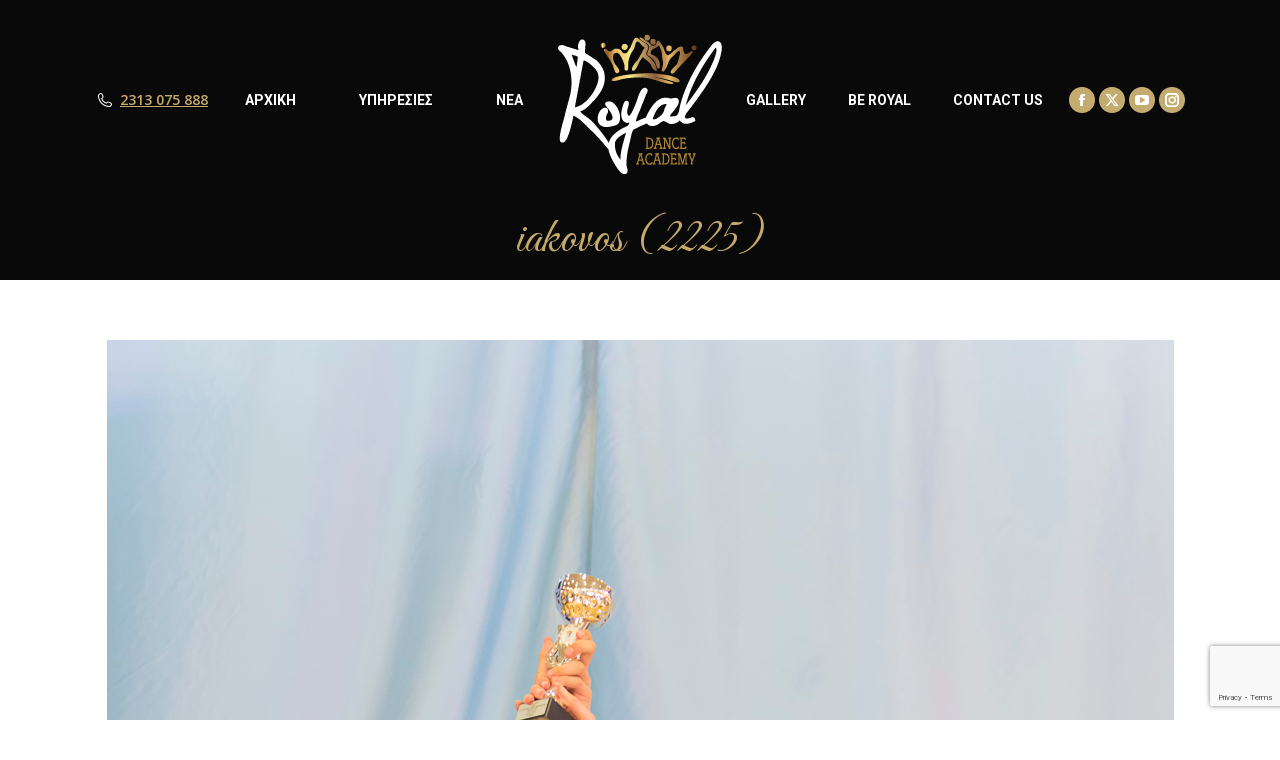

--- FILE ---
content_type: text/html; charset=UTF-8
request_url: https://www.royaldanceacademy.gr/rda_gallery/%CF%80%CF%81%CF%89%CF%84%CE%AC%CE%B8%CE%BB%CE%B7%CE%BC%CE%B1-%CE%B2%CE%BF%CF%81%CE%B5%CE%AF%CE%BF%CF%85-%CE%B5%CE%BB%CE%BB%CE%AC%CE%B4%CE%BF%CF%82-2018/iakovos-2225-3/
body_size: 12426
content:
<!DOCTYPE html>
<!--[if !(IE 6) | !(IE 7) | !(IE 8)  ]><!-->
<html lang="el" class="no-js">
<!--<![endif]-->
<head>
	<meta charset="UTF-8" />
		<meta name="viewport" content="width=device-width, initial-scale=1, maximum-scale=1, user-scalable=0">
		<meta name="theme-color" content="#c5ab6b"/>	<link rel="profile" href="https://gmpg.org/xfn/11" />
	<meta name='robots' content='index, follow, max-image-preview:large, max-snippet:-1, max-video-preview:-1' />

	<!-- This site is optimized with the Yoast SEO plugin v22.9 - https://yoast.com/wordpress/plugins/seo/ -->
	<title>iakovos (2225) - Royal Dance Academy</title>
	<link rel="canonical" href="https://www.royaldanceacademy.gr/rda_gallery/πρωτάθλημα-βορείου-ελλάδος-2018/iakovos-2225-3/" />
	<meta property="og:locale" content="el_GR" />
	<meta property="og:type" content="article" />
	<meta property="og:title" content="iakovos (2225) - Royal Dance Academy" />
	<meta property="og:url" content="https://www.royaldanceacademy.gr/rda_gallery/πρωτάθλημα-βορείου-ελλάδος-2018/iakovos-2225-3/" />
	<meta property="og:site_name" content="Royal Dance Academy" />
	<meta property="article:publisher" content="https://www.facebook.com/royaldanceacad/" />
	<meta property="og:image" content="https://www.royaldanceacademy.gr/rda_gallery/%CF%80%CF%81%CF%89%CF%84%CE%AC%CE%B8%CE%BB%CE%B7%CE%BC%CE%B1-%CE%B2%CE%BF%CF%81%CE%B5%CE%AF%CE%BF%CF%85-%CE%B5%CE%BB%CE%BB%CE%AC%CE%B4%CE%BF%CF%82-2018/iakovos-2225-3" />
	<meta property="og:image:width" content="1067" />
	<meta property="og:image:height" content="1600" />
	<meta property="og:image:type" content="image/jpeg" />
	<meta name="twitter:card" content="summary_large_image" />
	<meta name="twitter:site" content="@Royal_danceacad" />
	<script type="application/ld+json" class="yoast-schema-graph">{"@context":"https://schema.org","@graph":[{"@type":"WebPage","@id":"https://www.royaldanceacademy.gr/rda_gallery/%CF%80%CF%81%CF%89%CF%84%CE%AC%CE%B8%CE%BB%CE%B7%CE%BC%CE%B1-%CE%B2%CE%BF%CF%81%CE%B5%CE%AF%CE%BF%CF%85-%CE%B5%CE%BB%CE%BB%CE%AC%CE%B4%CE%BF%CF%82-2018/iakovos-2225-3/","url":"https://www.royaldanceacademy.gr/rda_gallery/%CF%80%CF%81%CF%89%CF%84%CE%AC%CE%B8%CE%BB%CE%B7%CE%BC%CE%B1-%CE%B2%CE%BF%CF%81%CE%B5%CE%AF%CE%BF%CF%85-%CE%B5%CE%BB%CE%BB%CE%AC%CE%B4%CE%BF%CF%82-2018/iakovos-2225-3/","name":"iakovos (2225) - Royal Dance Academy","isPartOf":{"@id":"https://www.royaldanceacademy.gr/#website"},"primaryImageOfPage":{"@id":"https://www.royaldanceacademy.gr/rda_gallery/%CF%80%CF%81%CF%89%CF%84%CE%AC%CE%B8%CE%BB%CE%B7%CE%BC%CE%B1-%CE%B2%CE%BF%CF%81%CE%B5%CE%AF%CE%BF%CF%85-%CE%B5%CE%BB%CE%BB%CE%AC%CE%B4%CE%BF%CF%82-2018/iakovos-2225-3/#primaryimage"},"image":{"@id":"https://www.royaldanceacademy.gr/rda_gallery/%CF%80%CF%81%CF%89%CF%84%CE%AC%CE%B8%CE%BB%CE%B7%CE%BC%CE%B1-%CE%B2%CE%BF%CF%81%CE%B5%CE%AF%CE%BF%CF%85-%CE%B5%CE%BB%CE%BB%CE%AC%CE%B4%CE%BF%CF%82-2018/iakovos-2225-3/#primaryimage"},"thumbnailUrl":"https://www.royaldanceacademy.gr/wp-content/uploads/2018/07/iakovos-2225-2.jpg","datePublished":"2018-07-05T15:39:26+00:00","dateModified":"2018-07-05T15:39:26+00:00","breadcrumb":{"@id":"https://www.royaldanceacademy.gr/rda_gallery/%CF%80%CF%81%CF%89%CF%84%CE%AC%CE%B8%CE%BB%CE%B7%CE%BC%CE%B1-%CE%B2%CE%BF%CF%81%CE%B5%CE%AF%CE%BF%CF%85-%CE%B5%CE%BB%CE%BB%CE%AC%CE%B4%CE%BF%CF%82-2018/iakovos-2225-3/#breadcrumb"},"inLanguage":"el","potentialAction":[{"@type":"ReadAction","target":["https://www.royaldanceacademy.gr/rda_gallery/%CF%80%CF%81%CF%89%CF%84%CE%AC%CE%B8%CE%BB%CE%B7%CE%BC%CE%B1-%CE%B2%CE%BF%CF%81%CE%B5%CE%AF%CE%BF%CF%85-%CE%B5%CE%BB%CE%BB%CE%AC%CE%B4%CE%BF%CF%82-2018/iakovos-2225-3/"]}]},{"@type":"ImageObject","inLanguage":"el","@id":"https://www.royaldanceacademy.gr/rda_gallery/%CF%80%CF%81%CF%89%CF%84%CE%AC%CE%B8%CE%BB%CE%B7%CE%BC%CE%B1-%CE%B2%CE%BF%CF%81%CE%B5%CE%AF%CE%BF%CF%85-%CE%B5%CE%BB%CE%BB%CE%AC%CE%B4%CE%BF%CF%82-2018/iakovos-2225-3/#primaryimage","url":"https://www.royaldanceacademy.gr/wp-content/uploads/2018/07/iakovos-2225-2.jpg","contentUrl":"https://www.royaldanceacademy.gr/wp-content/uploads/2018/07/iakovos-2225-2.jpg","width":1067,"height":1600},{"@type":"BreadcrumbList","@id":"https://www.royaldanceacademy.gr/rda_gallery/%CF%80%CF%81%CF%89%CF%84%CE%AC%CE%B8%CE%BB%CE%B7%CE%BC%CE%B1-%CE%B2%CE%BF%CF%81%CE%B5%CE%AF%CE%BF%CF%85-%CE%B5%CE%BB%CE%BB%CE%AC%CE%B4%CE%BF%CF%82-2018/iakovos-2225-3/#breadcrumb","itemListElement":[{"@type":"ListItem","position":1,"name":"Home","item":"https://www.royaldanceacademy.gr/"},{"@type":"ListItem","position":2,"name":"Πρωτάθλημα Βορείου Ελλάδος 2018","item":"https://www.royaldanceacademy.gr/rda_gallery/%cf%80%cf%81%cf%89%cf%84%ce%ac%ce%b8%ce%bb%ce%b7%ce%bc%ce%b1-%ce%b2%ce%bf%cf%81%ce%b5%ce%af%ce%bf%cf%85-%ce%b5%ce%bb%ce%bb%ce%ac%ce%b4%ce%bf%cf%82-2018/"},{"@type":"ListItem","position":3,"name":"iakovos (2225)"}]},{"@type":"WebSite","@id":"https://www.royaldanceacademy.gr/#website","url":"https://www.royaldanceacademy.gr/","name":"Royal Dance Academy","description":"Η Ακαδημία Χορού της Θεσσαλονίκης","publisher":{"@id":"https://www.royaldanceacademy.gr/#organization"},"potentialAction":[{"@type":"SearchAction","target":{"@type":"EntryPoint","urlTemplate":"https://www.royaldanceacademy.gr/?s={search_term_string}"},"query-input":"required name=search_term_string"}],"inLanguage":"el"},{"@type":"Organization","@id":"https://www.royaldanceacademy.gr/#organization","name":"Royal Dance Academy","url":"https://www.royaldanceacademy.gr/","logo":{"@type":"ImageObject","inLanguage":"el","@id":"https://www.royaldanceacademy.gr/#/schema/logo/image/","url":"https://www.royaldanceacademy.gr/wp-content/uploads/2017/07/Royal-Dance-Academy-Logo-gray.png","contentUrl":"https://www.royaldanceacademy.gr/wp-content/uploads/2017/07/Royal-Dance-Academy-Logo-gray.png","width":512,"height":512,"caption":"Royal Dance Academy"},"image":{"@id":"https://www.royaldanceacademy.gr/#/schema/logo/image/"},"sameAs":["https://www.facebook.com/royaldanceacad/","https://x.com/Royal_danceacad","https://www.instagram.com/royal_dance_academy_/","https://www.youtube.com/channel/UCzVPJuYCNKenMe2jqNMYh7A"]}]}</script>
	<!-- / Yoast SEO plugin. -->


<link rel='dns-prefetch' href='//fonts.googleapis.com' />
<link rel="alternate" type="application/rss+xml" title="Ροή RSS &raquo; Royal Dance Academy" href="https://www.royaldanceacademy.gr/feed/" />
<link rel="alternate" type="application/rss+xml" title="Ροή Σχολίων &raquo; Royal Dance Academy" href="https://www.royaldanceacademy.gr/comments/feed/" />
<script>
window._wpemojiSettings = {"baseUrl":"https:\/\/s.w.org\/images\/core\/emoji\/14.0.0\/72x72\/","ext":".png","svgUrl":"https:\/\/s.w.org\/images\/core\/emoji\/14.0.0\/svg\/","svgExt":".svg","source":{"concatemoji":"https:\/\/www.royaldanceacademy.gr\/wp-includes\/js\/wp-emoji-release.min.js?ver=6.4.7"}};
/*! This file is auto-generated */
!function(i,n){var o,s,e;function c(e){try{var t={supportTests:e,timestamp:(new Date).valueOf()};sessionStorage.setItem(o,JSON.stringify(t))}catch(e){}}function p(e,t,n){e.clearRect(0,0,e.canvas.width,e.canvas.height),e.fillText(t,0,0);var t=new Uint32Array(e.getImageData(0,0,e.canvas.width,e.canvas.height).data),r=(e.clearRect(0,0,e.canvas.width,e.canvas.height),e.fillText(n,0,0),new Uint32Array(e.getImageData(0,0,e.canvas.width,e.canvas.height).data));return t.every(function(e,t){return e===r[t]})}function u(e,t,n){switch(t){case"flag":return n(e,"\ud83c\udff3\ufe0f\u200d\u26a7\ufe0f","\ud83c\udff3\ufe0f\u200b\u26a7\ufe0f")?!1:!n(e,"\ud83c\uddfa\ud83c\uddf3","\ud83c\uddfa\u200b\ud83c\uddf3")&&!n(e,"\ud83c\udff4\udb40\udc67\udb40\udc62\udb40\udc65\udb40\udc6e\udb40\udc67\udb40\udc7f","\ud83c\udff4\u200b\udb40\udc67\u200b\udb40\udc62\u200b\udb40\udc65\u200b\udb40\udc6e\u200b\udb40\udc67\u200b\udb40\udc7f");case"emoji":return!n(e,"\ud83e\udef1\ud83c\udffb\u200d\ud83e\udef2\ud83c\udfff","\ud83e\udef1\ud83c\udffb\u200b\ud83e\udef2\ud83c\udfff")}return!1}function f(e,t,n){var r="undefined"!=typeof WorkerGlobalScope&&self instanceof WorkerGlobalScope?new OffscreenCanvas(300,150):i.createElement("canvas"),a=r.getContext("2d",{willReadFrequently:!0}),o=(a.textBaseline="top",a.font="600 32px Arial",{});return e.forEach(function(e){o[e]=t(a,e,n)}),o}function t(e){var t=i.createElement("script");t.src=e,t.defer=!0,i.head.appendChild(t)}"undefined"!=typeof Promise&&(o="wpEmojiSettingsSupports",s=["flag","emoji"],n.supports={everything:!0,everythingExceptFlag:!0},e=new Promise(function(e){i.addEventListener("DOMContentLoaded",e,{once:!0})}),new Promise(function(t){var n=function(){try{var e=JSON.parse(sessionStorage.getItem(o));if("object"==typeof e&&"number"==typeof e.timestamp&&(new Date).valueOf()<e.timestamp+604800&&"object"==typeof e.supportTests)return e.supportTests}catch(e){}return null}();if(!n){if("undefined"!=typeof Worker&&"undefined"!=typeof OffscreenCanvas&&"undefined"!=typeof URL&&URL.createObjectURL&&"undefined"!=typeof Blob)try{var e="postMessage("+f.toString()+"("+[JSON.stringify(s),u.toString(),p.toString()].join(",")+"));",r=new Blob([e],{type:"text/javascript"}),a=new Worker(URL.createObjectURL(r),{name:"wpTestEmojiSupports"});return void(a.onmessage=function(e){c(n=e.data),a.terminate(),t(n)})}catch(e){}c(n=f(s,u,p))}t(n)}).then(function(e){for(var t in e)n.supports[t]=e[t],n.supports.everything=n.supports.everything&&n.supports[t],"flag"!==t&&(n.supports.everythingExceptFlag=n.supports.everythingExceptFlag&&n.supports[t]);n.supports.everythingExceptFlag=n.supports.everythingExceptFlag&&!n.supports.flag,n.DOMReady=!1,n.readyCallback=function(){n.DOMReady=!0}}).then(function(){return e}).then(function(){var e;n.supports.everything||(n.readyCallback(),(e=n.source||{}).concatemoji?t(e.concatemoji):e.wpemoji&&e.twemoji&&(t(e.twemoji),t(e.wpemoji)))}))}((window,document),window._wpemojiSettings);
</script>
<style id='wp-emoji-styles-inline-css'>

	img.wp-smiley, img.emoji {
		display: inline !important;
		border: none !important;
		box-shadow: none !important;
		height: 1em !important;
		width: 1em !important;
		margin: 0 0.07em !important;
		vertical-align: -0.1em !important;
		background: none !important;
		padding: 0 !important;
	}
</style>
<link rel='stylesheet' id='wp-block-library-css' href='https://www.royaldanceacademy.gr/wp-includes/css/dist/block-library/style.min.css?ver=6.4.7' media='all' />
<style id='wp-block-library-theme-inline-css'>
.wp-block-audio figcaption{color:#555;font-size:13px;text-align:center}.is-dark-theme .wp-block-audio figcaption{color:hsla(0,0%,100%,.65)}.wp-block-audio{margin:0 0 1em}.wp-block-code{border:1px solid #ccc;border-radius:4px;font-family:Menlo,Consolas,monaco,monospace;padding:.8em 1em}.wp-block-embed figcaption{color:#555;font-size:13px;text-align:center}.is-dark-theme .wp-block-embed figcaption{color:hsla(0,0%,100%,.65)}.wp-block-embed{margin:0 0 1em}.blocks-gallery-caption{color:#555;font-size:13px;text-align:center}.is-dark-theme .blocks-gallery-caption{color:hsla(0,0%,100%,.65)}.wp-block-image figcaption{color:#555;font-size:13px;text-align:center}.is-dark-theme .wp-block-image figcaption{color:hsla(0,0%,100%,.65)}.wp-block-image{margin:0 0 1em}.wp-block-pullquote{border-bottom:4px solid;border-top:4px solid;color:currentColor;margin-bottom:1.75em}.wp-block-pullquote cite,.wp-block-pullquote footer,.wp-block-pullquote__citation{color:currentColor;font-size:.8125em;font-style:normal;text-transform:uppercase}.wp-block-quote{border-left:.25em solid;margin:0 0 1.75em;padding-left:1em}.wp-block-quote cite,.wp-block-quote footer{color:currentColor;font-size:.8125em;font-style:normal;position:relative}.wp-block-quote.has-text-align-right{border-left:none;border-right:.25em solid;padding-left:0;padding-right:1em}.wp-block-quote.has-text-align-center{border:none;padding-left:0}.wp-block-quote.is-large,.wp-block-quote.is-style-large,.wp-block-quote.is-style-plain{border:none}.wp-block-search .wp-block-search__label{font-weight:700}.wp-block-search__button{border:1px solid #ccc;padding:.375em .625em}:where(.wp-block-group.has-background){padding:1.25em 2.375em}.wp-block-separator.has-css-opacity{opacity:.4}.wp-block-separator{border:none;border-bottom:2px solid;margin-left:auto;margin-right:auto}.wp-block-separator.has-alpha-channel-opacity{opacity:1}.wp-block-separator:not(.is-style-wide):not(.is-style-dots){width:100px}.wp-block-separator.has-background:not(.is-style-dots){border-bottom:none;height:1px}.wp-block-separator.has-background:not(.is-style-wide):not(.is-style-dots){height:2px}.wp-block-table{margin:0 0 1em}.wp-block-table td,.wp-block-table th{word-break:normal}.wp-block-table figcaption{color:#555;font-size:13px;text-align:center}.is-dark-theme .wp-block-table figcaption{color:hsla(0,0%,100%,.65)}.wp-block-video figcaption{color:#555;font-size:13px;text-align:center}.is-dark-theme .wp-block-video figcaption{color:hsla(0,0%,100%,.65)}.wp-block-video{margin:0 0 1em}.wp-block-template-part.has-background{margin-bottom:0;margin-top:0;padding:1.25em 2.375em}
</style>
<style id='classic-theme-styles-inline-css'>
/*! This file is auto-generated */
.wp-block-button__link{color:#fff;background-color:#32373c;border-radius:9999px;box-shadow:none;text-decoration:none;padding:calc(.667em + 2px) calc(1.333em + 2px);font-size:1.125em}.wp-block-file__button{background:#32373c;color:#fff;text-decoration:none}
</style>
<style id='global-styles-inline-css'>
body{--wp--preset--color--black: #000000;--wp--preset--color--cyan-bluish-gray: #abb8c3;--wp--preset--color--white: #FFF;--wp--preset--color--pale-pink: #f78da7;--wp--preset--color--vivid-red: #cf2e2e;--wp--preset--color--luminous-vivid-orange: #ff6900;--wp--preset--color--luminous-vivid-amber: #fcb900;--wp--preset--color--light-green-cyan: #7bdcb5;--wp--preset--color--vivid-green-cyan: #00d084;--wp--preset--color--pale-cyan-blue: #8ed1fc;--wp--preset--color--vivid-cyan-blue: #0693e3;--wp--preset--color--vivid-purple: #9b51e0;--wp--preset--color--accent: #c5ab6b;--wp--preset--color--dark-gray: #111;--wp--preset--color--light-gray: #767676;--wp--preset--gradient--vivid-cyan-blue-to-vivid-purple: linear-gradient(135deg,rgba(6,147,227,1) 0%,rgb(155,81,224) 100%);--wp--preset--gradient--light-green-cyan-to-vivid-green-cyan: linear-gradient(135deg,rgb(122,220,180) 0%,rgb(0,208,130) 100%);--wp--preset--gradient--luminous-vivid-amber-to-luminous-vivid-orange: linear-gradient(135deg,rgba(252,185,0,1) 0%,rgba(255,105,0,1) 100%);--wp--preset--gradient--luminous-vivid-orange-to-vivid-red: linear-gradient(135deg,rgba(255,105,0,1) 0%,rgb(207,46,46) 100%);--wp--preset--gradient--very-light-gray-to-cyan-bluish-gray: linear-gradient(135deg,rgb(238,238,238) 0%,rgb(169,184,195) 100%);--wp--preset--gradient--cool-to-warm-spectrum: linear-gradient(135deg,rgb(74,234,220) 0%,rgb(151,120,209) 20%,rgb(207,42,186) 40%,rgb(238,44,130) 60%,rgb(251,105,98) 80%,rgb(254,248,76) 100%);--wp--preset--gradient--blush-light-purple: linear-gradient(135deg,rgb(255,206,236) 0%,rgb(152,150,240) 100%);--wp--preset--gradient--blush-bordeaux: linear-gradient(135deg,rgb(254,205,165) 0%,rgb(254,45,45) 50%,rgb(107,0,62) 100%);--wp--preset--gradient--luminous-dusk: linear-gradient(135deg,rgb(255,203,112) 0%,rgb(199,81,192) 50%,rgb(65,88,208) 100%);--wp--preset--gradient--pale-ocean: linear-gradient(135deg,rgb(255,245,203) 0%,rgb(182,227,212) 50%,rgb(51,167,181) 100%);--wp--preset--gradient--electric-grass: linear-gradient(135deg,rgb(202,248,128) 0%,rgb(113,206,126) 100%);--wp--preset--gradient--midnight: linear-gradient(135deg,rgb(2,3,129) 0%,rgb(40,116,252) 100%);--wp--preset--font-size--small: 13px;--wp--preset--font-size--medium: 20px;--wp--preset--font-size--large: 36px;--wp--preset--font-size--x-large: 42px;--wp--preset--spacing--20: 0.44rem;--wp--preset--spacing--30: 0.67rem;--wp--preset--spacing--40: 1rem;--wp--preset--spacing--50: 1.5rem;--wp--preset--spacing--60: 2.25rem;--wp--preset--spacing--70: 3.38rem;--wp--preset--spacing--80: 5.06rem;--wp--preset--shadow--natural: 6px 6px 9px rgba(0, 0, 0, 0.2);--wp--preset--shadow--deep: 12px 12px 50px rgba(0, 0, 0, 0.4);--wp--preset--shadow--sharp: 6px 6px 0px rgba(0, 0, 0, 0.2);--wp--preset--shadow--outlined: 6px 6px 0px -3px rgba(255, 255, 255, 1), 6px 6px rgba(0, 0, 0, 1);--wp--preset--shadow--crisp: 6px 6px 0px rgba(0, 0, 0, 1);}:where(.is-layout-flex){gap: 0.5em;}:where(.is-layout-grid){gap: 0.5em;}body .is-layout-flow > .alignleft{float: left;margin-inline-start: 0;margin-inline-end: 2em;}body .is-layout-flow > .alignright{float: right;margin-inline-start: 2em;margin-inline-end: 0;}body .is-layout-flow > .aligncenter{margin-left: auto !important;margin-right: auto !important;}body .is-layout-constrained > .alignleft{float: left;margin-inline-start: 0;margin-inline-end: 2em;}body .is-layout-constrained > .alignright{float: right;margin-inline-start: 2em;margin-inline-end: 0;}body .is-layout-constrained > .aligncenter{margin-left: auto !important;margin-right: auto !important;}body .is-layout-constrained > :where(:not(.alignleft):not(.alignright):not(.alignfull)){max-width: var(--wp--style--global--content-size);margin-left: auto !important;margin-right: auto !important;}body .is-layout-constrained > .alignwide{max-width: var(--wp--style--global--wide-size);}body .is-layout-flex{display: flex;}body .is-layout-flex{flex-wrap: wrap;align-items: center;}body .is-layout-flex > *{margin: 0;}body .is-layout-grid{display: grid;}body .is-layout-grid > *{margin: 0;}:where(.wp-block-columns.is-layout-flex){gap: 2em;}:where(.wp-block-columns.is-layout-grid){gap: 2em;}:where(.wp-block-post-template.is-layout-flex){gap: 1.25em;}:where(.wp-block-post-template.is-layout-grid){gap: 1.25em;}.has-black-color{color: var(--wp--preset--color--black) !important;}.has-cyan-bluish-gray-color{color: var(--wp--preset--color--cyan-bluish-gray) !important;}.has-white-color{color: var(--wp--preset--color--white) !important;}.has-pale-pink-color{color: var(--wp--preset--color--pale-pink) !important;}.has-vivid-red-color{color: var(--wp--preset--color--vivid-red) !important;}.has-luminous-vivid-orange-color{color: var(--wp--preset--color--luminous-vivid-orange) !important;}.has-luminous-vivid-amber-color{color: var(--wp--preset--color--luminous-vivid-amber) !important;}.has-light-green-cyan-color{color: var(--wp--preset--color--light-green-cyan) !important;}.has-vivid-green-cyan-color{color: var(--wp--preset--color--vivid-green-cyan) !important;}.has-pale-cyan-blue-color{color: var(--wp--preset--color--pale-cyan-blue) !important;}.has-vivid-cyan-blue-color{color: var(--wp--preset--color--vivid-cyan-blue) !important;}.has-vivid-purple-color{color: var(--wp--preset--color--vivid-purple) !important;}.has-black-background-color{background-color: var(--wp--preset--color--black) !important;}.has-cyan-bluish-gray-background-color{background-color: var(--wp--preset--color--cyan-bluish-gray) !important;}.has-white-background-color{background-color: var(--wp--preset--color--white) !important;}.has-pale-pink-background-color{background-color: var(--wp--preset--color--pale-pink) !important;}.has-vivid-red-background-color{background-color: var(--wp--preset--color--vivid-red) !important;}.has-luminous-vivid-orange-background-color{background-color: var(--wp--preset--color--luminous-vivid-orange) !important;}.has-luminous-vivid-amber-background-color{background-color: var(--wp--preset--color--luminous-vivid-amber) !important;}.has-light-green-cyan-background-color{background-color: var(--wp--preset--color--light-green-cyan) !important;}.has-vivid-green-cyan-background-color{background-color: var(--wp--preset--color--vivid-green-cyan) !important;}.has-pale-cyan-blue-background-color{background-color: var(--wp--preset--color--pale-cyan-blue) !important;}.has-vivid-cyan-blue-background-color{background-color: var(--wp--preset--color--vivid-cyan-blue) !important;}.has-vivid-purple-background-color{background-color: var(--wp--preset--color--vivid-purple) !important;}.has-black-border-color{border-color: var(--wp--preset--color--black) !important;}.has-cyan-bluish-gray-border-color{border-color: var(--wp--preset--color--cyan-bluish-gray) !important;}.has-white-border-color{border-color: var(--wp--preset--color--white) !important;}.has-pale-pink-border-color{border-color: var(--wp--preset--color--pale-pink) !important;}.has-vivid-red-border-color{border-color: var(--wp--preset--color--vivid-red) !important;}.has-luminous-vivid-orange-border-color{border-color: var(--wp--preset--color--luminous-vivid-orange) !important;}.has-luminous-vivid-amber-border-color{border-color: var(--wp--preset--color--luminous-vivid-amber) !important;}.has-light-green-cyan-border-color{border-color: var(--wp--preset--color--light-green-cyan) !important;}.has-vivid-green-cyan-border-color{border-color: var(--wp--preset--color--vivid-green-cyan) !important;}.has-pale-cyan-blue-border-color{border-color: var(--wp--preset--color--pale-cyan-blue) !important;}.has-vivid-cyan-blue-border-color{border-color: var(--wp--preset--color--vivid-cyan-blue) !important;}.has-vivid-purple-border-color{border-color: var(--wp--preset--color--vivid-purple) !important;}.has-vivid-cyan-blue-to-vivid-purple-gradient-background{background: var(--wp--preset--gradient--vivid-cyan-blue-to-vivid-purple) !important;}.has-light-green-cyan-to-vivid-green-cyan-gradient-background{background: var(--wp--preset--gradient--light-green-cyan-to-vivid-green-cyan) !important;}.has-luminous-vivid-amber-to-luminous-vivid-orange-gradient-background{background: var(--wp--preset--gradient--luminous-vivid-amber-to-luminous-vivid-orange) !important;}.has-luminous-vivid-orange-to-vivid-red-gradient-background{background: var(--wp--preset--gradient--luminous-vivid-orange-to-vivid-red) !important;}.has-very-light-gray-to-cyan-bluish-gray-gradient-background{background: var(--wp--preset--gradient--very-light-gray-to-cyan-bluish-gray) !important;}.has-cool-to-warm-spectrum-gradient-background{background: var(--wp--preset--gradient--cool-to-warm-spectrum) !important;}.has-blush-light-purple-gradient-background{background: var(--wp--preset--gradient--blush-light-purple) !important;}.has-blush-bordeaux-gradient-background{background: var(--wp--preset--gradient--blush-bordeaux) !important;}.has-luminous-dusk-gradient-background{background: var(--wp--preset--gradient--luminous-dusk) !important;}.has-pale-ocean-gradient-background{background: var(--wp--preset--gradient--pale-ocean) !important;}.has-electric-grass-gradient-background{background: var(--wp--preset--gradient--electric-grass) !important;}.has-midnight-gradient-background{background: var(--wp--preset--gradient--midnight) !important;}.has-small-font-size{font-size: var(--wp--preset--font-size--small) !important;}.has-medium-font-size{font-size: var(--wp--preset--font-size--medium) !important;}.has-large-font-size{font-size: var(--wp--preset--font-size--large) !important;}.has-x-large-font-size{font-size: var(--wp--preset--font-size--x-large) !important;}
.wp-block-navigation a:where(:not(.wp-element-button)){color: inherit;}
:where(.wp-block-post-template.is-layout-flex){gap: 1.25em;}:where(.wp-block-post-template.is-layout-grid){gap: 1.25em;}
:where(.wp-block-columns.is-layout-flex){gap: 2em;}:where(.wp-block-columns.is-layout-grid){gap: 2em;}
.wp-block-pullquote{font-size: 1.5em;line-height: 1.6;}
</style>
<link rel='stylesheet' id='contact-form-7-css' href='https://www.royaldanceacademy.gr/wp-content/plugins/contact-form-7/includes/css/styles.css?ver=5.9.6' media='all' />
<link rel='stylesheet' id='the7-font-css' href='https://www.royaldanceacademy.gr/wp-content/themes/dt-the7/fonts/icomoon-the7-font/icomoon-the7-font.min.css?ver=11.13.0.1' media='all' />
<link rel='stylesheet' id='the7-awesome-fonts-css' href='https://www.royaldanceacademy.gr/wp-content/themes/dt-the7/fonts/FontAwesome/css/all.min.css?ver=11.13.0.1' media='all' />
<link rel='stylesheet' id='the7-awesome-fonts-back-css' href='https://www.royaldanceacademy.gr/wp-content/themes/dt-the7/fonts/FontAwesome/back-compat.min.css?ver=11.13.0.1' media='all' />
<link rel='stylesheet' id='the7-Defaults-css' href='https://www.royaldanceacademy.gr/wp-content/uploads/smile_fonts/Defaults/Defaults.css?ver=6.4.7' media='all' />
<link rel='stylesheet' id='the7-icomoon-free-social-contact-16x16-css' href='https://www.royaldanceacademy.gr/wp-content/uploads/smile_fonts/icomoon-free-social-contact-16x16/icomoon-free-social-contact-16x16.css?ver=6.4.7' media='all' />
<link rel='stylesheet' id='dt-web-fonts-css' href='https://fonts.googleapis.com/css?family=Open+Sans:300,400,600,700%7CRoboto:300,400,500,600,700%7CGreat+Vibes:400,600,700' media='all' />
<link rel='stylesheet' id='dt-main-css' href='https://www.royaldanceacademy.gr/wp-content/themes/dt-the7/css/main.min.css?ver=11.13.0.1' media='all' />
<style id='dt-main-inline-css'>
body #load {
  display: block;
  height: 100%;
  overflow: hidden;
  position: fixed;
  width: 100%;
  z-index: 9901;
  opacity: 1;
  visibility: visible;
  transition: all .35s ease-out;
}
.load-wrap {
  width: 100%;
  height: 100%;
  background-position: center center;
  background-repeat: no-repeat;
  text-align: center;
  display: -ms-flexbox;
  display: -ms-flex;
  display: flex;
  -ms-align-items: center;
  -ms-flex-align: center;
  align-items: center;
  -ms-flex-flow: column wrap;
  flex-flow: column wrap;
  -ms-flex-pack: center;
  -ms-justify-content: center;
  justify-content: center;
}
.load-wrap > svg {
  position: absolute;
  top: 50%;
  left: 50%;
  transform: translate(-50%,-50%);
}
#load {
  background: var(--the7-elementor-beautiful-loading-bg,#ffffff);
  --the7-beautiful-spinner-color2: var(--the7-beautiful-spinner-color,#c5ab6b);
}

</style>
<link rel='stylesheet' id='the7-custom-scrollbar-css' href='https://www.royaldanceacademy.gr/wp-content/themes/dt-the7/lib/custom-scrollbar/custom-scrollbar.min.css?ver=11.13.0.1' media='all' />
<link rel='stylesheet' id='the7-wpbakery-css' href='https://www.royaldanceacademy.gr/wp-content/themes/dt-the7/css/wpbakery.min.css?ver=11.13.0.1' media='all' />
<link rel='stylesheet' id='the7-core-css' href='https://www.royaldanceacademy.gr/wp-content/plugins/dt-the7-core/assets/css/post-type.min.css?ver=2.7.9' media='all' />
<link rel='stylesheet' id='the7-css-vars-css' href='https://www.royaldanceacademy.gr/wp-content/uploads/the7-css/css-vars.css?ver=1c81e5c50813' media='all' />
<link rel='stylesheet' id='dt-custom-css' href='https://www.royaldanceacademy.gr/wp-content/uploads/the7-css/custom.css?ver=1c81e5c50813' media='all' />
<link rel='stylesheet' id='dt-media-css' href='https://www.royaldanceacademy.gr/wp-content/uploads/the7-css/media.css?ver=1c81e5c50813' media='all' />
<link rel='stylesheet' id='the7-mega-menu-css' href='https://www.royaldanceacademy.gr/wp-content/uploads/the7-css/mega-menu.css?ver=1c81e5c50813' media='all' />
<link rel='stylesheet' id='the7-elements-albums-portfolio-css' href='https://www.royaldanceacademy.gr/wp-content/uploads/the7-css/the7-elements-albums-portfolio.css?ver=1c81e5c50813' media='all' />
<link rel='stylesheet' id='the7-elements-css' href='https://www.royaldanceacademy.gr/wp-content/uploads/the7-css/post-type-dynamic.css?ver=1c81e5c50813' media='all' />
<link rel='stylesheet' id='style-css' href='https://www.royaldanceacademy.gr/wp-content/themes/dt-the7-child/style.css?ver=11.13.0.1' media='all' />
<script src="https://www.royaldanceacademy.gr/wp-includes/js/jquery/jquery.min.js?ver=3.7.1" id="jquery-core-js"></script>
<script src="https://www.royaldanceacademy.gr/wp-includes/js/jquery/jquery-migrate.min.js?ver=3.4.1" id="jquery-migrate-js"></script>
<script src="//www.royaldanceacademy.gr/wp-content/plugins/revslider/sr6/assets/js/rbtools.min.js?ver=6.7.13" async id="tp-tools-js"></script>
<script src="//www.royaldanceacademy.gr/wp-content/plugins/revslider/sr6/assets/js/rs6.min.js?ver=6.7.13" async id="revmin-js"></script>
<script id="dt-above-fold-js-extra">
var dtLocal = {"themeUrl":"https:\/\/www.royaldanceacademy.gr\/wp-content\/themes\/dt-the7","passText":"To view this protected post, enter the password below:","moreButtonText":{"loading":"Loading...","loadMore":"Load more"},"postID":"4281","ajaxurl":"https:\/\/www.royaldanceacademy.gr\/wp-admin\/admin-ajax.php","REST":{"baseUrl":"https:\/\/www.royaldanceacademy.gr\/wp-json\/the7\/v1","endpoints":{"sendMail":"\/send-mail"}},"contactMessages":{"required":"One or more fields have an error. Please check and try again.","terms":"Please accept the privacy policy.","fillTheCaptchaError":"Please, fill the captcha."},"captchaSiteKey":"","ajaxNonce":"a46412a804","pageData":"","themeSettings":{"smoothScroll":"off","lazyLoading":false,"desktopHeader":{"height":100},"ToggleCaptionEnabled":"disabled","ToggleCaption":"Navigation","floatingHeader":{"showAfter":250,"showMenu":true,"height":70,"logo":{"showLogo":true,"html":"<img class=\" preload-me\" src=\"https:\/\/www.royaldanceacademy.gr\/wp-content\/uploads\/2017\/07\/Royal-Dance-Academy-Logo-white-100.png\" srcset=\"https:\/\/www.royaldanceacademy.gr\/wp-content\/uploads\/2017\/07\/Royal-Dance-Academy-Logo-white-100.png 100w, https:\/\/www.royaldanceacademy.gr\/wp-content\/uploads\/2017\/07\/Royal-Dance-Academy-Logo-white-200.png 200w\" width=\"100\" height=\"100\"   sizes=\"100px\" alt=\"Royal Dance Academy\" \/>","url":"https:\/\/www.royaldanceacademy.gr\/"}},"topLine":{"floatingTopLine":{"logo":{"showLogo":false,"html":""}}},"mobileHeader":{"firstSwitchPoint":1000,"secondSwitchPoint":1000,"firstSwitchPointHeight":70,"secondSwitchPointHeight":70,"mobileToggleCaptionEnabled":"disabled","mobileToggleCaption":"Menu"},"stickyMobileHeaderFirstSwitch":{"logo":{"html":"<img class=\" preload-me\" src=\"https:\/\/www.royaldanceacademy.gr\/wp-content\/uploads\/2017\/07\/Royal-Dance-Academy-Logo-white-160.png\" srcset=\"https:\/\/www.royaldanceacademy.gr\/wp-content\/uploads\/2017\/07\/Royal-Dance-Academy-Logo-white-160.png 160w, https:\/\/www.royaldanceacademy.gr\/wp-content\/uploads\/2017\/07\/Royal-Dance-Academy-Logo-white-320.png 320w\" width=\"160\" height=\"160\"   sizes=\"160px\" alt=\"Royal Dance Academy\" \/>"}},"stickyMobileHeaderSecondSwitch":{"logo":{"html":"<img class=\" preload-me\" src=\"https:\/\/www.royaldanceacademy.gr\/wp-content\/uploads\/2017\/07\/Royal-Dance-Academy-Logo-white-160.png\" srcset=\"https:\/\/www.royaldanceacademy.gr\/wp-content\/uploads\/2017\/07\/Royal-Dance-Academy-Logo-white-160.png 160w, https:\/\/www.royaldanceacademy.gr\/wp-content\/uploads\/2017\/07\/Royal-Dance-Academy-Logo-white-320.png 320w\" width=\"160\" height=\"160\"   sizes=\"160px\" alt=\"Royal Dance Academy\" \/>"}},"sidebar":{"switchPoint":970},"boxedWidth":"1280px"},"VCMobileScreenWidth":"768"};
var dtShare = {"shareButtonText":{"facebook":"Share on Facebook","twitter":"Share on X","pinterest":"Pin it","linkedin":"Share on Linkedin","whatsapp":"Share on Whatsapp"},"overlayOpacity":"85"};
</script>
<script src="https://www.royaldanceacademy.gr/wp-content/themes/dt-the7/js/above-the-fold.min.js?ver=11.13.0.1" id="dt-above-fold-js"></script>
<script></script><link rel="https://api.w.org/" href="https://www.royaldanceacademy.gr/wp-json/" /><link rel="alternate" type="application/json" href="https://www.royaldanceacademy.gr/wp-json/wp/v2/media/4281" /><link rel="EditURI" type="application/rsd+xml" title="RSD" href="https://www.royaldanceacademy.gr/xmlrpc.php?rsd" />
<meta name="generator" content="WordPress 6.4.7" />
<link rel='shortlink' href='https://www.royaldanceacademy.gr/?p=4281' />
<link rel="alternate" type="application/json+oembed" href="https://www.royaldanceacademy.gr/wp-json/oembed/1.0/embed?url=https%3A%2F%2Fwww.royaldanceacademy.gr%2Frda_gallery%2F%25cf%2580%25cf%2581%25cf%2589%25cf%2584%25ce%25ac%25ce%25b8%25ce%25bb%25ce%25b7%25ce%25bc%25ce%25b1-%25ce%25b2%25ce%25bf%25cf%2581%25ce%25b5%25ce%25af%25ce%25bf%25cf%2585-%25ce%25b5%25ce%25bb%25ce%25bb%25ce%25ac%25ce%25b4%25ce%25bf%25cf%2582-2018%2Fiakovos-2225-3%2F" />
<link rel="alternate" type="text/xml+oembed" href="https://www.royaldanceacademy.gr/wp-json/oembed/1.0/embed?url=https%3A%2F%2Fwww.royaldanceacademy.gr%2Frda_gallery%2F%25cf%2580%25cf%2581%25cf%2589%25cf%2584%25ce%25ac%25ce%25b8%25ce%25bb%25ce%25b7%25ce%25bc%25ce%25b1-%25ce%25b2%25ce%25bf%25cf%2581%25ce%25b5%25ce%25af%25ce%25bf%25cf%2585-%25ce%25b5%25ce%25bb%25ce%25bb%25ce%25ac%25ce%25b4%25ce%25bf%25cf%2582-2018%2Fiakovos-2225-3%2F&#038;format=xml" />
<meta name="generator" content="Powered by WPBakery Page Builder - drag and drop page builder for WordPress."/>
<meta name="generator" content="Powered by Slider Revolution 6.7.13 - responsive, Mobile-Friendly Slider Plugin for WordPress with comfortable drag and drop interface." />
<script type="text/javascript" id="the7-loader-script">
document.addEventListener("DOMContentLoaded", function(event) {
	var load = document.getElementById("load");
	if(!load.classList.contains('loader-removed')){
		var removeLoading = setTimeout(function() {
			load.className += " loader-removed";
		}, 300);
	}
});
</script>
		<link rel="icon" href="https://www.royaldanceacademy.gr/wp-content/uploads/2017/07/favicon-16x16-1.png" type="image/png" sizes="16x16"/><link rel="icon" href="https://www.royaldanceacademy.gr/wp-content/uploads/2017/07/favicon-32x32.png" type="image/png" sizes="32x32"/><link rel="apple-touch-icon" href="https://www.royaldanceacademy.gr/wp-content/uploads/2017/07/apple-icon-60x60.png"><link rel="apple-touch-icon" sizes="76x76" href="https://www.royaldanceacademy.gr/wp-content/uploads/2017/07/apple-icon-76x76.png"><link rel="apple-touch-icon" sizes="120x120" href="https://www.royaldanceacademy.gr/wp-content/uploads/2017/07/apple-icon-120x120.png"><link rel="apple-touch-icon" sizes="152x152" href="https://www.royaldanceacademy.gr/wp-content/uploads/2017/07/apple-icon-152x152.png"><script>function setREVStartSize(e){
			//window.requestAnimationFrame(function() {
				window.RSIW = window.RSIW===undefined ? window.innerWidth : window.RSIW;
				window.RSIH = window.RSIH===undefined ? window.innerHeight : window.RSIH;
				try {
					var pw = document.getElementById(e.c).parentNode.offsetWidth,
						newh;
					pw = pw===0 || isNaN(pw) || (e.l=="fullwidth" || e.layout=="fullwidth") ? window.RSIW : pw;
					e.tabw = e.tabw===undefined ? 0 : parseInt(e.tabw);
					e.thumbw = e.thumbw===undefined ? 0 : parseInt(e.thumbw);
					e.tabh = e.tabh===undefined ? 0 : parseInt(e.tabh);
					e.thumbh = e.thumbh===undefined ? 0 : parseInt(e.thumbh);
					e.tabhide = e.tabhide===undefined ? 0 : parseInt(e.tabhide);
					e.thumbhide = e.thumbhide===undefined ? 0 : parseInt(e.thumbhide);
					e.mh = e.mh===undefined || e.mh=="" || e.mh==="auto" ? 0 : parseInt(e.mh,0);
					if(e.layout==="fullscreen" || e.l==="fullscreen")
						newh = Math.max(e.mh,window.RSIH);
					else{
						e.gw = Array.isArray(e.gw) ? e.gw : [e.gw];
						for (var i in e.rl) if (e.gw[i]===undefined || e.gw[i]===0) e.gw[i] = e.gw[i-1];
						e.gh = e.el===undefined || e.el==="" || (Array.isArray(e.el) && e.el.length==0)? e.gh : e.el;
						e.gh = Array.isArray(e.gh) ? e.gh : [e.gh];
						for (var i in e.rl) if (e.gh[i]===undefined || e.gh[i]===0) e.gh[i] = e.gh[i-1];
											
						var nl = new Array(e.rl.length),
							ix = 0,
							sl;
						e.tabw = e.tabhide>=pw ? 0 : e.tabw;
						e.thumbw = e.thumbhide>=pw ? 0 : e.thumbw;
						e.tabh = e.tabhide>=pw ? 0 : e.tabh;
						e.thumbh = e.thumbhide>=pw ? 0 : e.thumbh;
						for (var i in e.rl) nl[i] = e.rl[i]<window.RSIW ? 0 : e.rl[i];
						sl = nl[0];
						for (var i in nl) if (sl>nl[i] && nl[i]>0) { sl = nl[i]; ix=i;}
						var m = pw>(e.gw[ix]+e.tabw+e.thumbw) ? 1 : (pw-(e.tabw+e.thumbw)) / (e.gw[ix]);
						newh =  (e.gh[ix] * m) + (e.tabh + e.thumbh);
					}
					var el = document.getElementById(e.c);
					if (el!==null && el) el.style.height = newh+"px";
					el = document.getElementById(e.c+"_wrapper");
					if (el!==null && el) {
						el.style.height = newh+"px";
						el.style.display = "block";
					}
				} catch(e){
					console.log("Failure at Presize of Slider:" + e)
				}
			//});
		  };</script>
<noscript><style> .wpb_animate_when_almost_visible { opacity: 1; }</style></noscript><script>
  (function(i,s,o,g,r,a,m){i['GoogleAnalyticsObject']=r;i[r]=i[r]||function(){
  (i[r].q=i[r].q||[]).push(arguments)},i[r].l=1*new Date();a=s.createElement(o),
  m=s.getElementsByTagName(o)[0];a.async=1;a.src=g;m.parentNode.insertBefore(a,m)
  })(window,document,'script','https://www.google-analytics.com/analytics.js','ga');

  ga('create', 'UA-105571769-1', 'auto');
  ga('send', 'pageview');

</script></head>
<body data-rsssl=1 id="the7-body" class="attachment attachment-template-default single single-attachment postid-4281 attachmentid-4281 attachment-jpeg wp-embed-responsive the7-core-ver-2.7.9 no-comments transparent dt-responsive-on right-mobile-menu-close-icon ouside-menu-close-icon mobile-hamburger-close-bg-enable mobile-hamburger-close-bg-hover-enable  fade-medium-mobile-menu-close-icon fade-medium-menu-close-icon srcset-enabled btn-flat custom-btn-color custom-btn-hover-color phantom-slide phantom-disable-decoration phantom-custom-logo-on sticky-mobile-header top-header first-switch-logo-center first-switch-menu-left second-switch-logo-center second-switch-menu-left right-mobile-menu layzr-loading-on no-avatars popup-message-style the7-ver-11.13.0.1 dt-fa-compatibility wpb-js-composer js-comp-ver-7.7.2 vc_responsive">
<!-- The7 11.13.0.1 -->
<div id="load" class="">
	<div class="load-wrap"><img src="/wp-content/uploads/2017/07/loading-korona.gif" width="100" height="100"></div>
</div>
<div id="page" >
	<a class="skip-link screen-reader-text" href="#content">Skip to content</a>

<div class="masthead split-header justify widgets shadow-mobile-header-decoration small-mobile-menu-icon mobile-menu-icon-bg-on mobile-menu-icon-hover-bg-on dt-parent-menu-clickable show-sub-menu-on-hover show-device-logo show-mobile-logo"  role="banner">

	<div class="top-bar top-bar-empty top-bar-line-hide">
	<div class="top-bar-bg" ></div>
	<div class="mini-widgets left-widgets"></div><div class="mini-widgets right-widgets"></div></div>

	<header class="header-bar">

		<div class="branding">
	<div id="site-title" class="assistive-text">Royal Dance Academy</div>
	<div id="site-description" class="assistive-text">Η Ακαδημία Χορού της Θεσσαλονίκης</div>
	<a class="" href="https://www.royaldanceacademy.gr/"><img class=" preload-me" src="https://www.royaldanceacademy.gr/wp-content/uploads/2017/07/Royal-Dance-Academy-Logo-white-200.png" srcset="https://www.royaldanceacademy.gr/wp-content/uploads/2017/07/Royal-Dance-Academy-Logo-white-200.png 200w, https://www.royaldanceacademy.gr/wp-content/uploads/2017/07/Royal-Dance-Academy-Logo-white-400.png 400w" width="200" height="200"   sizes="200px" alt="Royal Dance Academy" /><img class="mobile-logo preload-me" src="https://www.royaldanceacademy.gr/wp-content/uploads/2017/07/Royal-Dance-Academy-Logo-white-160.png" srcset="https://www.royaldanceacademy.gr/wp-content/uploads/2017/07/Royal-Dance-Academy-Logo-white-160.png 160w" width="160" height="160"   sizes="160px" alt="Royal Dance Academy" /></a></div>

		<nav class="navigation">

			<ul id="split_left-menu" class="main-nav underline-decoration l-to-r-line outside-item-remove-margin"><li class="menu-item menu-item-type-post_type menu-item-object-page menu-item-home menu-item-1472 first depth-0"><a href='https://www.royaldanceacademy.gr/' data-level='1'><span class="menu-item-text"><span class="menu-text">ΑΡΧΙΚΗ</span></span></a></li> <li class="menu-item menu-item-type-custom menu-item-object-custom menu-item-has-children menu-item-1281 has-children depth-0"><a data-level='1'><span class="menu-item-text"><span class="menu-text">Υπηρεσιες</span></span></a><ul class="sub-nav hover-style-bg"><li class="menu-item menu-item-type-post_type menu-item-object-page menu-item-1827 first depth-1"><a href='https://www.royaldanceacademy.gr/dance-classes/' data-level='2'><span class="menu-item-text"><span class="menu-text">Dance Classes</span></span></a></li> <li class="menu-item menu-item-type-post_type menu-item-object-page menu-item-3708 depth-1"><a href='https://www.royaldanceacademy.gr/dance-instructors/' data-level='2'><span class="menu-item-text"><span class="menu-text">Dance Instructors</span></span></a></li> <li class="menu-item menu-item-type-post_type menu-item-object-page menu-item-1802 depth-1"><a href='https://www.royaldanceacademy.gr/our-academy/' data-level='2'><span class="menu-item-text"><span class="menu-text">Our Academy</span></span></a></li> </ul></li> <li class="menu-item menu-item-type-custom menu-item-object-custom menu-item-has-children menu-item-3684 last has-children depth-0"><a href='#' data-level='1'><span class="menu-item-text"><span class="menu-text">ΝΕΑ</span></span></a><ul class="sub-nav hover-style-bg"><li class="menu-item menu-item-type-post_type menu-item-object-page menu-item-3686 first depth-1"><a href='https://www.royaldanceacademy.gr/events/' data-level='2'><span class="menu-item-text"><span class="menu-text">Events</span></span></a></li> <li class="menu-item menu-item-type-post_type menu-item-object-page menu-item-3685 depth-1"><a href='https://www.royaldanceacademy.gr/dance-competitions/' data-level='2'><span class="menu-item-text"><span class="menu-text">Dance Competitions</span></span></a></li> <li class="menu-item menu-item-type-post_type menu-item-object-page menu-item-3687 depth-1"><a href='https://www.royaldanceacademy.gr/offers/' data-level='2'><span class="menu-item-text"><span class="menu-text">Offers</span></span></a></li> </ul></li> </ul>
			<div class="mini-widgets"><span class="mini-contacts phone show-on-desktop near-logo-first-switch in-menu-second-switch"><i class="fa-fw the7-mw-icon-phone"></i><a href="tel:2313075888">2313 075 888</a></span></div>
		</nav>

		<nav class="navigation">

			<ul id="split_right-menu" class="main-nav underline-decoration l-to-r-line outside-item-remove-margin"><li class="menu-item menu-item-type-custom menu-item-object-custom menu-item-has-children menu-item-3711 first has-children depth-0"><a href='#' data-level='1'><span class="menu-item-text"><span class="menu-text">Gallery</span></span></a><ul class="sub-nav hover-style-bg"><li class="menu-item menu-item-type-post_type menu-item-object-page menu-item-1881 first depth-1"><a href='https://www.royaldanceacademy.gr/gallery/' data-level='2'><span class="menu-item-text"><span class="menu-text">Photos</span></span></a></li> <li class="menu-item menu-item-type-post_type menu-item-object-page menu-item-3712 depth-1"><a href='https://www.royaldanceacademy.gr/videos/' data-level='2'><span class="menu-item-text"><span class="menu-text">Videos</span></span></a></li> </ul></li> <li class="menu-item menu-item-type-custom menu-item-object-custom menu-item-has-children menu-item-3709 has-children depth-0"><a href='#' data-level='1'><span class="menu-item-text"><span class="menu-text">BE ROYAL</span></span></a><ul class="sub-nav hover-style-bg"><li class="menu-item menu-item-type-post_type menu-item-object-page menu-item-1520 first depth-1"><a href='https://www.royaldanceacademy.gr/be-royal/' data-level='2'><span class="menu-item-text"><span class="menu-text">Be One of Us</span></span></a></li> <li class="menu-item menu-item-type-post_type menu-item-object-page menu-item-3710 depth-1"><a href='https://www.royaldanceacademy.gr/royal-collection/' data-level='2'><span class="menu-item-text"><span class="menu-text">Royal Collection</span></span></a></li> </ul></li> <li class="menu-item menu-item-type-post_type menu-item-object-page menu-item-1463 last depth-0"><a href='https://www.royaldanceacademy.gr/epikoinonia/' data-level='1'><span class="menu-item-text"><span class="menu-text">Contact Us</span></span></a></li> </ul>
			<div class="mini-widgets"><div class="soc-ico show-on-desktop near-logo-first-switch in-menu-second-switch custom-bg disabled-border border-off hover-custom-bg hover-disabled-border  hover-border-off"><a title="Facebook page opens in new window" href="https://www.facebook.com/royaldanceacad/" target="_blank" class="facebook"><span class="soc-font-icon"></span><span class="screen-reader-text">Facebook page opens in new window</span></a><a title="X page opens in new window" href="https://twitter.com/Royal_danceacad" target="_blank" class="twitter"><span class="soc-font-icon"></span><span class="screen-reader-text">X page opens in new window</span></a><a title="YouTube page opens in new window" href="https://www.youtube.com/channel/UCzVPJuYCNKenMe2jqNMYh7A" target="_blank" class="you-tube"><span class="soc-font-icon"></span><span class="screen-reader-text">YouTube page opens in new window</span></a><a title="Instagram page opens in new window" href="https://www.instagram.com/royal_dance_academy_/" target="_blank" class="instagram"><span class="soc-font-icon"></span><span class="screen-reader-text">Instagram page opens in new window</span></a></div></div>
		</nav>

	</header>

</div>
<div role="navigation" class="dt-mobile-header mobile-menu-show-divider">
	<div class="dt-close-mobile-menu-icon"><div class="close-line-wrap"><span class="close-line"></span><span class="close-line"></span><span class="close-line"></span></div></div>	<ul id="mobile-menu" class="mobile-main-nav">
		<li class="menu-item menu-item-type-post_type menu-item-object-page menu-item-home menu-item-1845 first depth-0"><a href='https://www.royaldanceacademy.gr/' data-level='1'><span class="menu-item-text"><span class="menu-text">ΑΡΧΙΚΗ</span></span></a></li> <li class="menu-item menu-item-type-custom menu-item-object-custom menu-item-has-children menu-item-1846 has-children depth-0"><a href='#' data-level='1'><span class="menu-item-text"><span class="menu-text">ΥΠΗΡΕΣΙΕΣ</span></span></a><ul class="sub-nav hover-style-bg"><li class="menu-item menu-item-type-post_type menu-item-object-page menu-item-1847 first depth-1"><a href='https://www.royaldanceacademy.gr/dance-classes/' data-level='2'><span class="menu-item-text"><span class="menu-text">Dance Classes</span></span></a></li> <li class="menu-item menu-item-type-post_type menu-item-object-page menu-item-3713 depth-1"><a href='https://www.royaldanceacademy.gr/dance-instructors/' data-level='2'><span class="menu-item-text"><span class="menu-text">Dance Instructors</span></span></a></li> <li class="menu-item menu-item-type-post_type menu-item-object-page menu-item-1848 depth-1"><a href='https://www.royaldanceacademy.gr/our-academy/' data-level='2'><span class="menu-item-text"><span class="menu-text">Our Academy</span></span></a></li> </ul></li> <li class="menu-item menu-item-type-custom menu-item-object-custom menu-item-has-children menu-item-3688 has-children depth-0"><a href='#' data-level='1'><span class="menu-item-text"><span class="menu-text">NEA</span></span></a><ul class="sub-nav hover-style-bg"><li class="menu-item menu-item-type-post_type menu-item-object-page menu-item-3691 first depth-1"><a href='https://www.royaldanceacademy.gr/events/' data-level='2'><span class="menu-item-text"><span class="menu-text">Events</span></span></a></li> <li class="menu-item menu-item-type-post_type menu-item-object-page menu-item-3690 depth-1"><a href='https://www.royaldanceacademy.gr/dance-competitions/' data-level='2'><span class="menu-item-text"><span class="menu-text">Dance Competitions</span></span></a></li> <li class="menu-item menu-item-type-post_type menu-item-object-page menu-item-3689 depth-1"><a href='https://www.royaldanceacademy.gr/offers/' data-level='2'><span class="menu-item-text"><span class="menu-text">Offers</span></span></a></li> </ul></li> <li class="menu-item menu-item-type-custom menu-item-object-custom menu-item-has-children menu-item-3716 has-children depth-0"><a href='#' data-level='1'><span class="menu-item-text"><span class="menu-text">Gallery</span></span></a><ul class="sub-nav hover-style-bg"><li class="menu-item menu-item-type-post_type menu-item-object-page menu-item-1882 first depth-1"><a href='https://www.royaldanceacademy.gr/gallery/' data-level='2'><span class="menu-item-text"><span class="menu-text">Photos</span></span></a></li> <li class="menu-item menu-item-type-post_type menu-item-object-page menu-item-3717 depth-1"><a href='https://www.royaldanceacademy.gr/videos/' data-level='2'><span class="menu-item-text"><span class="menu-text">Videos</span></span></a></li> </ul></li> <li class="menu-item menu-item-type-custom menu-item-object-custom menu-item-has-children menu-item-3714 has-children depth-0"><a href='#' data-level='1'><span class="menu-item-text"><span class="menu-text">BE ROYAL</span></span></a><ul class="sub-nav hover-style-bg"><li class="menu-item menu-item-type-post_type menu-item-object-page menu-item-1850 first depth-1"><a href='https://www.royaldanceacademy.gr/be-royal/' data-level='2'><span class="menu-item-text"><span class="menu-text">Be One of Us</span></span></a></li> <li class="menu-item menu-item-type-post_type menu-item-object-page menu-item-3715 depth-1"><a href='https://www.royaldanceacademy.gr/royal-collection/' data-level='2'><span class="menu-item-text"><span class="menu-text">Royal Collection</span></span></a></li> </ul></li> <li class="menu-item menu-item-type-post_type menu-item-object-page menu-item-1851 last depth-0"><a href='https://www.royaldanceacademy.gr/epikoinonia/' data-level='1'><span class="menu-item-text"><span class="menu-text">Contact Us</span></span></a></li> 	</ul>
	<div class='mobile-mini-widgets-in-menu'></div>
</div>

		<div class="page-title title-center solid-bg breadcrumbs-off page-title-responsive-enabled overlay-bg" data-prlx-speed="0.5">
			<div class="wf-wrap">

				<div class="page-title-head hgroup"><h1 class="entry-title">iakovos (2225)</h1></div>			</div>
		</div>

		

<div id="main" class="sidebar-none sidebar-divider-off">

	
	<div class="main-gradient"></div>
	<div class="wf-wrap">
	<div class="wf-container-main">

	

			<!-- Content -->
			<div id="content" class="content" role="main">

				
					
						<article id="post-4281" class="post-4281 attachment type-attachment status-inherit description-off">

							
							<a href="https://www.royaldanceacademy.gr/wp-content/uploads/2018/07/iakovos-2225-2.jpg" class="alignnone rollover rollover-zoom dt-pswp-item layzr-bg" data-dt-img-description="" title="iakovos (2225)"><img class="preload-me lazy-load aspect" src="data:image/svg+xml,%3Csvg%20xmlns%3D&#39;http%3A%2F%2Fwww.w3.org%2F2000%2Fsvg&#39;%20viewBox%3D&#39;0%200%201067%201600&#39;%2F%3E" data-src="https://www.royaldanceacademy.gr/wp-content/uploads/2018/07/iakovos-2225-2.jpg" data-srcset="https://www.royaldanceacademy.gr/wp-content/uploads/2018/07/iakovos-2225-2.jpg 1067w" loading="eager" style="--ratio: 1067 / 1600" sizes="(max-width: 1067px) 100vw, 1067px" alt="" width="1067" height="1600"  /></a>
						</article>

						
					
				
			</div><!-- #content -->

			

			</div><!-- .wf-container -->
		</div><!-- .wf-wrap -->

	
	</div><!-- #main -->

	

<a href="#" class="scroll-top"><svg version="1.1" id="Layer_1" xmlns="http://www.w3.org/2000/svg" xmlns:xlink="http://www.w3.org/1999/xlink" x="0px" y="0px"
	 viewBox="0 0 16 16" style="enable-background:new 0 0 16 16;" xml:space="preserve">
<path d="M11.7,6.3l-3-3C8.5,3.1,8.3,3,8,3c0,0,0,0,0,0C7.7,3,7.5,3.1,7.3,3.3l-3,3c-0.4,0.4-0.4,1,0,1.4c0.4,0.4,1,0.4,1.4,0L7,6.4
	V12c0,0.6,0.4,1,1,1s1-0.4,1-1V6.4l1.3,1.3c0.4,0.4,1,0.4,1.4,0C11.9,7.5,12,7.3,12,7S11.9,6.5,11.7,6.3z"/>
</svg><span class="screen-reader-text">Go to Top</span></a>

</div><!-- #page -->


		<script>
			window.RS_MODULES = window.RS_MODULES || {};
			window.RS_MODULES.modules = window.RS_MODULES.modules || {};
			window.RS_MODULES.waiting = window.RS_MODULES.waiting || [];
			window.RS_MODULES.defered = false;
			window.RS_MODULES.moduleWaiting = window.RS_MODULES.moduleWaiting || {};
			window.RS_MODULES.type = 'compiled';
		</script>
		<link rel='stylesheet' id='rs-plugin-settings-css' href='//www.royaldanceacademy.gr/wp-content/plugins/revslider/sr6/assets/css/rs6.css?ver=6.7.13' media='all' />
<style id='rs-plugin-settings-inline-css'>
#rs-demo-id {}
</style>
<script src="https://www.royaldanceacademy.gr/wp-content/themes/dt-the7/js/main.min.js?ver=11.13.0.1" id="dt-main-js"></script>
<script src="https://www.royaldanceacademy.gr/wp-content/plugins/contact-form-7/includes/swv/js/index.js?ver=5.9.6" id="swv-js"></script>
<script id="contact-form-7-js-extra">
var wpcf7 = {"api":{"root":"https:\/\/www.royaldanceacademy.gr\/wp-json\/","namespace":"contact-form-7\/v1"}};
</script>
<script src="https://www.royaldanceacademy.gr/wp-content/plugins/contact-form-7/includes/js/index.js?ver=5.9.6" id="contact-form-7-js"></script>
<script src="https://www.royaldanceacademy.gr/wp-content/themes/dt-the7/js/legacy.min.js?ver=11.13.0.1" id="dt-legacy-js"></script>
<script src="https://www.royaldanceacademy.gr/wp-content/themes/dt-the7/lib/jquery-mousewheel/jquery-mousewheel.min.js?ver=11.13.0.1" id="jquery-mousewheel-js"></script>
<script src="https://www.royaldanceacademy.gr/wp-content/themes/dt-the7/lib/custom-scrollbar/custom-scrollbar.min.js?ver=11.13.0.1" id="the7-custom-scrollbar-js"></script>
<script src="https://www.royaldanceacademy.gr/wp-content/plugins/dt-the7-core/assets/js/post-type.min.js?ver=2.7.9" id="the7-core-js"></script>
<script src="https://www.google.com/recaptcha/api.js?render=6Ld3P64UAAAAAFP1kpD9EeHrPmbM-VRdGbgqrWOa&amp;ver=3.0" id="google-recaptcha-js"></script>
<script src="https://www.royaldanceacademy.gr/wp-includes/js/dist/vendor/wp-polyfill-inert.min.js?ver=3.1.2" id="wp-polyfill-inert-js"></script>
<script src="https://www.royaldanceacademy.gr/wp-includes/js/dist/vendor/regenerator-runtime.min.js?ver=0.14.0" id="regenerator-runtime-js"></script>
<script src="https://www.royaldanceacademy.gr/wp-includes/js/dist/vendor/wp-polyfill.min.js?ver=3.15.0" id="wp-polyfill-js"></script>
<script id="wpcf7-recaptcha-js-extra">
var wpcf7_recaptcha = {"sitekey":"6Ld3P64UAAAAAFP1kpD9EeHrPmbM-VRdGbgqrWOa","actions":{"homepage":"homepage","contactform":"contactform"}};
</script>
<script src="https://www.royaldanceacademy.gr/wp-content/plugins/contact-form-7/modules/recaptcha/index.js?ver=5.9.6" id="wpcf7-recaptcha-js"></script>
<script></script>
<div class="pswp" tabindex="-1" role="dialog" aria-hidden="true">
	<div class="pswp__bg"></div>
	<div class="pswp__scroll-wrap">
		<div class="pswp__container">
			<div class="pswp__item"></div>
			<div class="pswp__item"></div>
			<div class="pswp__item"></div>
		</div>
		<div class="pswp__ui pswp__ui--hidden">
			<div class="pswp__top-bar">
				<div class="pswp__counter"></div>
				<button class="pswp__button pswp__button--close" title="Close (Esc)" aria-label="Close (Esc)"></button>
				<button class="pswp__button pswp__button--share" title="Share" aria-label="Share"></button>
				<button class="pswp__button pswp__button--fs" title="Toggle fullscreen" aria-label="Toggle fullscreen"></button>
				<button class="pswp__button pswp__button--zoom" title="Zoom in/out" aria-label="Zoom in/out"></button>
				<div class="pswp__preloader">
					<div class="pswp__preloader__icn">
						<div class="pswp__preloader__cut">
							<div class="pswp__preloader__donut"></div>
						</div>
					</div>
				</div>
			</div>
			<div class="pswp__share-modal pswp__share-modal--hidden pswp__single-tap">
				<div class="pswp__share-tooltip"></div> 
			</div>
			<button class="pswp__button pswp__button--arrow--left" title="Previous (arrow left)" aria-label="Previous (arrow left)">
			</button>
			<button class="pswp__button pswp__button--arrow--right" title="Next (arrow right)" aria-label="Next (arrow right)">
			</button>
			<div class="pswp__caption">
				<div class="pswp__caption__center"></div>
			</div>
		</div>
	</div>
</div>
</body>
</html>


--- FILE ---
content_type: text/html; charset=utf-8
request_url: https://www.google.com/recaptcha/api2/anchor?ar=1&k=6Ld3P64UAAAAAFP1kpD9EeHrPmbM-VRdGbgqrWOa&co=aHR0cHM6Ly93d3cucm95YWxkYW5jZWFjYWRlbXkuZ3I6NDQz&hl=en&v=N67nZn4AqZkNcbeMu4prBgzg&size=invisible&anchor-ms=20000&execute-ms=30000&cb=yiwp1wi4iuv5
body_size: 48857
content:
<!DOCTYPE HTML><html dir="ltr" lang="en"><head><meta http-equiv="Content-Type" content="text/html; charset=UTF-8">
<meta http-equiv="X-UA-Compatible" content="IE=edge">
<title>reCAPTCHA</title>
<style type="text/css">
/* cyrillic-ext */
@font-face {
  font-family: 'Roboto';
  font-style: normal;
  font-weight: 400;
  font-stretch: 100%;
  src: url(//fonts.gstatic.com/s/roboto/v48/KFO7CnqEu92Fr1ME7kSn66aGLdTylUAMa3GUBHMdazTgWw.woff2) format('woff2');
  unicode-range: U+0460-052F, U+1C80-1C8A, U+20B4, U+2DE0-2DFF, U+A640-A69F, U+FE2E-FE2F;
}
/* cyrillic */
@font-face {
  font-family: 'Roboto';
  font-style: normal;
  font-weight: 400;
  font-stretch: 100%;
  src: url(//fonts.gstatic.com/s/roboto/v48/KFO7CnqEu92Fr1ME7kSn66aGLdTylUAMa3iUBHMdazTgWw.woff2) format('woff2');
  unicode-range: U+0301, U+0400-045F, U+0490-0491, U+04B0-04B1, U+2116;
}
/* greek-ext */
@font-face {
  font-family: 'Roboto';
  font-style: normal;
  font-weight: 400;
  font-stretch: 100%;
  src: url(//fonts.gstatic.com/s/roboto/v48/KFO7CnqEu92Fr1ME7kSn66aGLdTylUAMa3CUBHMdazTgWw.woff2) format('woff2');
  unicode-range: U+1F00-1FFF;
}
/* greek */
@font-face {
  font-family: 'Roboto';
  font-style: normal;
  font-weight: 400;
  font-stretch: 100%;
  src: url(//fonts.gstatic.com/s/roboto/v48/KFO7CnqEu92Fr1ME7kSn66aGLdTylUAMa3-UBHMdazTgWw.woff2) format('woff2');
  unicode-range: U+0370-0377, U+037A-037F, U+0384-038A, U+038C, U+038E-03A1, U+03A3-03FF;
}
/* math */
@font-face {
  font-family: 'Roboto';
  font-style: normal;
  font-weight: 400;
  font-stretch: 100%;
  src: url(//fonts.gstatic.com/s/roboto/v48/KFO7CnqEu92Fr1ME7kSn66aGLdTylUAMawCUBHMdazTgWw.woff2) format('woff2');
  unicode-range: U+0302-0303, U+0305, U+0307-0308, U+0310, U+0312, U+0315, U+031A, U+0326-0327, U+032C, U+032F-0330, U+0332-0333, U+0338, U+033A, U+0346, U+034D, U+0391-03A1, U+03A3-03A9, U+03B1-03C9, U+03D1, U+03D5-03D6, U+03F0-03F1, U+03F4-03F5, U+2016-2017, U+2034-2038, U+203C, U+2040, U+2043, U+2047, U+2050, U+2057, U+205F, U+2070-2071, U+2074-208E, U+2090-209C, U+20D0-20DC, U+20E1, U+20E5-20EF, U+2100-2112, U+2114-2115, U+2117-2121, U+2123-214F, U+2190, U+2192, U+2194-21AE, U+21B0-21E5, U+21F1-21F2, U+21F4-2211, U+2213-2214, U+2216-22FF, U+2308-230B, U+2310, U+2319, U+231C-2321, U+2336-237A, U+237C, U+2395, U+239B-23B7, U+23D0, U+23DC-23E1, U+2474-2475, U+25AF, U+25B3, U+25B7, U+25BD, U+25C1, U+25CA, U+25CC, U+25FB, U+266D-266F, U+27C0-27FF, U+2900-2AFF, U+2B0E-2B11, U+2B30-2B4C, U+2BFE, U+3030, U+FF5B, U+FF5D, U+1D400-1D7FF, U+1EE00-1EEFF;
}
/* symbols */
@font-face {
  font-family: 'Roboto';
  font-style: normal;
  font-weight: 400;
  font-stretch: 100%;
  src: url(//fonts.gstatic.com/s/roboto/v48/KFO7CnqEu92Fr1ME7kSn66aGLdTylUAMaxKUBHMdazTgWw.woff2) format('woff2');
  unicode-range: U+0001-000C, U+000E-001F, U+007F-009F, U+20DD-20E0, U+20E2-20E4, U+2150-218F, U+2190, U+2192, U+2194-2199, U+21AF, U+21E6-21F0, U+21F3, U+2218-2219, U+2299, U+22C4-22C6, U+2300-243F, U+2440-244A, U+2460-24FF, U+25A0-27BF, U+2800-28FF, U+2921-2922, U+2981, U+29BF, U+29EB, U+2B00-2BFF, U+4DC0-4DFF, U+FFF9-FFFB, U+10140-1018E, U+10190-1019C, U+101A0, U+101D0-101FD, U+102E0-102FB, U+10E60-10E7E, U+1D2C0-1D2D3, U+1D2E0-1D37F, U+1F000-1F0FF, U+1F100-1F1AD, U+1F1E6-1F1FF, U+1F30D-1F30F, U+1F315, U+1F31C, U+1F31E, U+1F320-1F32C, U+1F336, U+1F378, U+1F37D, U+1F382, U+1F393-1F39F, U+1F3A7-1F3A8, U+1F3AC-1F3AF, U+1F3C2, U+1F3C4-1F3C6, U+1F3CA-1F3CE, U+1F3D4-1F3E0, U+1F3ED, U+1F3F1-1F3F3, U+1F3F5-1F3F7, U+1F408, U+1F415, U+1F41F, U+1F426, U+1F43F, U+1F441-1F442, U+1F444, U+1F446-1F449, U+1F44C-1F44E, U+1F453, U+1F46A, U+1F47D, U+1F4A3, U+1F4B0, U+1F4B3, U+1F4B9, U+1F4BB, U+1F4BF, U+1F4C8-1F4CB, U+1F4D6, U+1F4DA, U+1F4DF, U+1F4E3-1F4E6, U+1F4EA-1F4ED, U+1F4F7, U+1F4F9-1F4FB, U+1F4FD-1F4FE, U+1F503, U+1F507-1F50B, U+1F50D, U+1F512-1F513, U+1F53E-1F54A, U+1F54F-1F5FA, U+1F610, U+1F650-1F67F, U+1F687, U+1F68D, U+1F691, U+1F694, U+1F698, U+1F6AD, U+1F6B2, U+1F6B9-1F6BA, U+1F6BC, U+1F6C6-1F6CF, U+1F6D3-1F6D7, U+1F6E0-1F6EA, U+1F6F0-1F6F3, U+1F6F7-1F6FC, U+1F700-1F7FF, U+1F800-1F80B, U+1F810-1F847, U+1F850-1F859, U+1F860-1F887, U+1F890-1F8AD, U+1F8B0-1F8BB, U+1F8C0-1F8C1, U+1F900-1F90B, U+1F93B, U+1F946, U+1F984, U+1F996, U+1F9E9, U+1FA00-1FA6F, U+1FA70-1FA7C, U+1FA80-1FA89, U+1FA8F-1FAC6, U+1FACE-1FADC, U+1FADF-1FAE9, U+1FAF0-1FAF8, U+1FB00-1FBFF;
}
/* vietnamese */
@font-face {
  font-family: 'Roboto';
  font-style: normal;
  font-weight: 400;
  font-stretch: 100%;
  src: url(//fonts.gstatic.com/s/roboto/v48/KFO7CnqEu92Fr1ME7kSn66aGLdTylUAMa3OUBHMdazTgWw.woff2) format('woff2');
  unicode-range: U+0102-0103, U+0110-0111, U+0128-0129, U+0168-0169, U+01A0-01A1, U+01AF-01B0, U+0300-0301, U+0303-0304, U+0308-0309, U+0323, U+0329, U+1EA0-1EF9, U+20AB;
}
/* latin-ext */
@font-face {
  font-family: 'Roboto';
  font-style: normal;
  font-weight: 400;
  font-stretch: 100%;
  src: url(//fonts.gstatic.com/s/roboto/v48/KFO7CnqEu92Fr1ME7kSn66aGLdTylUAMa3KUBHMdazTgWw.woff2) format('woff2');
  unicode-range: U+0100-02BA, U+02BD-02C5, U+02C7-02CC, U+02CE-02D7, U+02DD-02FF, U+0304, U+0308, U+0329, U+1D00-1DBF, U+1E00-1E9F, U+1EF2-1EFF, U+2020, U+20A0-20AB, U+20AD-20C0, U+2113, U+2C60-2C7F, U+A720-A7FF;
}
/* latin */
@font-face {
  font-family: 'Roboto';
  font-style: normal;
  font-weight: 400;
  font-stretch: 100%;
  src: url(//fonts.gstatic.com/s/roboto/v48/KFO7CnqEu92Fr1ME7kSn66aGLdTylUAMa3yUBHMdazQ.woff2) format('woff2');
  unicode-range: U+0000-00FF, U+0131, U+0152-0153, U+02BB-02BC, U+02C6, U+02DA, U+02DC, U+0304, U+0308, U+0329, U+2000-206F, U+20AC, U+2122, U+2191, U+2193, U+2212, U+2215, U+FEFF, U+FFFD;
}
/* cyrillic-ext */
@font-face {
  font-family: 'Roboto';
  font-style: normal;
  font-weight: 500;
  font-stretch: 100%;
  src: url(//fonts.gstatic.com/s/roboto/v48/KFO7CnqEu92Fr1ME7kSn66aGLdTylUAMa3GUBHMdazTgWw.woff2) format('woff2');
  unicode-range: U+0460-052F, U+1C80-1C8A, U+20B4, U+2DE0-2DFF, U+A640-A69F, U+FE2E-FE2F;
}
/* cyrillic */
@font-face {
  font-family: 'Roboto';
  font-style: normal;
  font-weight: 500;
  font-stretch: 100%;
  src: url(//fonts.gstatic.com/s/roboto/v48/KFO7CnqEu92Fr1ME7kSn66aGLdTylUAMa3iUBHMdazTgWw.woff2) format('woff2');
  unicode-range: U+0301, U+0400-045F, U+0490-0491, U+04B0-04B1, U+2116;
}
/* greek-ext */
@font-face {
  font-family: 'Roboto';
  font-style: normal;
  font-weight: 500;
  font-stretch: 100%;
  src: url(//fonts.gstatic.com/s/roboto/v48/KFO7CnqEu92Fr1ME7kSn66aGLdTylUAMa3CUBHMdazTgWw.woff2) format('woff2');
  unicode-range: U+1F00-1FFF;
}
/* greek */
@font-face {
  font-family: 'Roboto';
  font-style: normal;
  font-weight: 500;
  font-stretch: 100%;
  src: url(//fonts.gstatic.com/s/roboto/v48/KFO7CnqEu92Fr1ME7kSn66aGLdTylUAMa3-UBHMdazTgWw.woff2) format('woff2');
  unicode-range: U+0370-0377, U+037A-037F, U+0384-038A, U+038C, U+038E-03A1, U+03A3-03FF;
}
/* math */
@font-face {
  font-family: 'Roboto';
  font-style: normal;
  font-weight: 500;
  font-stretch: 100%;
  src: url(//fonts.gstatic.com/s/roboto/v48/KFO7CnqEu92Fr1ME7kSn66aGLdTylUAMawCUBHMdazTgWw.woff2) format('woff2');
  unicode-range: U+0302-0303, U+0305, U+0307-0308, U+0310, U+0312, U+0315, U+031A, U+0326-0327, U+032C, U+032F-0330, U+0332-0333, U+0338, U+033A, U+0346, U+034D, U+0391-03A1, U+03A3-03A9, U+03B1-03C9, U+03D1, U+03D5-03D6, U+03F0-03F1, U+03F4-03F5, U+2016-2017, U+2034-2038, U+203C, U+2040, U+2043, U+2047, U+2050, U+2057, U+205F, U+2070-2071, U+2074-208E, U+2090-209C, U+20D0-20DC, U+20E1, U+20E5-20EF, U+2100-2112, U+2114-2115, U+2117-2121, U+2123-214F, U+2190, U+2192, U+2194-21AE, U+21B0-21E5, U+21F1-21F2, U+21F4-2211, U+2213-2214, U+2216-22FF, U+2308-230B, U+2310, U+2319, U+231C-2321, U+2336-237A, U+237C, U+2395, U+239B-23B7, U+23D0, U+23DC-23E1, U+2474-2475, U+25AF, U+25B3, U+25B7, U+25BD, U+25C1, U+25CA, U+25CC, U+25FB, U+266D-266F, U+27C0-27FF, U+2900-2AFF, U+2B0E-2B11, U+2B30-2B4C, U+2BFE, U+3030, U+FF5B, U+FF5D, U+1D400-1D7FF, U+1EE00-1EEFF;
}
/* symbols */
@font-face {
  font-family: 'Roboto';
  font-style: normal;
  font-weight: 500;
  font-stretch: 100%;
  src: url(//fonts.gstatic.com/s/roboto/v48/KFO7CnqEu92Fr1ME7kSn66aGLdTylUAMaxKUBHMdazTgWw.woff2) format('woff2');
  unicode-range: U+0001-000C, U+000E-001F, U+007F-009F, U+20DD-20E0, U+20E2-20E4, U+2150-218F, U+2190, U+2192, U+2194-2199, U+21AF, U+21E6-21F0, U+21F3, U+2218-2219, U+2299, U+22C4-22C6, U+2300-243F, U+2440-244A, U+2460-24FF, U+25A0-27BF, U+2800-28FF, U+2921-2922, U+2981, U+29BF, U+29EB, U+2B00-2BFF, U+4DC0-4DFF, U+FFF9-FFFB, U+10140-1018E, U+10190-1019C, U+101A0, U+101D0-101FD, U+102E0-102FB, U+10E60-10E7E, U+1D2C0-1D2D3, U+1D2E0-1D37F, U+1F000-1F0FF, U+1F100-1F1AD, U+1F1E6-1F1FF, U+1F30D-1F30F, U+1F315, U+1F31C, U+1F31E, U+1F320-1F32C, U+1F336, U+1F378, U+1F37D, U+1F382, U+1F393-1F39F, U+1F3A7-1F3A8, U+1F3AC-1F3AF, U+1F3C2, U+1F3C4-1F3C6, U+1F3CA-1F3CE, U+1F3D4-1F3E0, U+1F3ED, U+1F3F1-1F3F3, U+1F3F5-1F3F7, U+1F408, U+1F415, U+1F41F, U+1F426, U+1F43F, U+1F441-1F442, U+1F444, U+1F446-1F449, U+1F44C-1F44E, U+1F453, U+1F46A, U+1F47D, U+1F4A3, U+1F4B0, U+1F4B3, U+1F4B9, U+1F4BB, U+1F4BF, U+1F4C8-1F4CB, U+1F4D6, U+1F4DA, U+1F4DF, U+1F4E3-1F4E6, U+1F4EA-1F4ED, U+1F4F7, U+1F4F9-1F4FB, U+1F4FD-1F4FE, U+1F503, U+1F507-1F50B, U+1F50D, U+1F512-1F513, U+1F53E-1F54A, U+1F54F-1F5FA, U+1F610, U+1F650-1F67F, U+1F687, U+1F68D, U+1F691, U+1F694, U+1F698, U+1F6AD, U+1F6B2, U+1F6B9-1F6BA, U+1F6BC, U+1F6C6-1F6CF, U+1F6D3-1F6D7, U+1F6E0-1F6EA, U+1F6F0-1F6F3, U+1F6F7-1F6FC, U+1F700-1F7FF, U+1F800-1F80B, U+1F810-1F847, U+1F850-1F859, U+1F860-1F887, U+1F890-1F8AD, U+1F8B0-1F8BB, U+1F8C0-1F8C1, U+1F900-1F90B, U+1F93B, U+1F946, U+1F984, U+1F996, U+1F9E9, U+1FA00-1FA6F, U+1FA70-1FA7C, U+1FA80-1FA89, U+1FA8F-1FAC6, U+1FACE-1FADC, U+1FADF-1FAE9, U+1FAF0-1FAF8, U+1FB00-1FBFF;
}
/* vietnamese */
@font-face {
  font-family: 'Roboto';
  font-style: normal;
  font-weight: 500;
  font-stretch: 100%;
  src: url(//fonts.gstatic.com/s/roboto/v48/KFO7CnqEu92Fr1ME7kSn66aGLdTylUAMa3OUBHMdazTgWw.woff2) format('woff2');
  unicode-range: U+0102-0103, U+0110-0111, U+0128-0129, U+0168-0169, U+01A0-01A1, U+01AF-01B0, U+0300-0301, U+0303-0304, U+0308-0309, U+0323, U+0329, U+1EA0-1EF9, U+20AB;
}
/* latin-ext */
@font-face {
  font-family: 'Roboto';
  font-style: normal;
  font-weight: 500;
  font-stretch: 100%;
  src: url(//fonts.gstatic.com/s/roboto/v48/KFO7CnqEu92Fr1ME7kSn66aGLdTylUAMa3KUBHMdazTgWw.woff2) format('woff2');
  unicode-range: U+0100-02BA, U+02BD-02C5, U+02C7-02CC, U+02CE-02D7, U+02DD-02FF, U+0304, U+0308, U+0329, U+1D00-1DBF, U+1E00-1E9F, U+1EF2-1EFF, U+2020, U+20A0-20AB, U+20AD-20C0, U+2113, U+2C60-2C7F, U+A720-A7FF;
}
/* latin */
@font-face {
  font-family: 'Roboto';
  font-style: normal;
  font-weight: 500;
  font-stretch: 100%;
  src: url(//fonts.gstatic.com/s/roboto/v48/KFO7CnqEu92Fr1ME7kSn66aGLdTylUAMa3yUBHMdazQ.woff2) format('woff2');
  unicode-range: U+0000-00FF, U+0131, U+0152-0153, U+02BB-02BC, U+02C6, U+02DA, U+02DC, U+0304, U+0308, U+0329, U+2000-206F, U+20AC, U+2122, U+2191, U+2193, U+2212, U+2215, U+FEFF, U+FFFD;
}
/* cyrillic-ext */
@font-face {
  font-family: 'Roboto';
  font-style: normal;
  font-weight: 900;
  font-stretch: 100%;
  src: url(//fonts.gstatic.com/s/roboto/v48/KFO7CnqEu92Fr1ME7kSn66aGLdTylUAMa3GUBHMdazTgWw.woff2) format('woff2');
  unicode-range: U+0460-052F, U+1C80-1C8A, U+20B4, U+2DE0-2DFF, U+A640-A69F, U+FE2E-FE2F;
}
/* cyrillic */
@font-face {
  font-family: 'Roboto';
  font-style: normal;
  font-weight: 900;
  font-stretch: 100%;
  src: url(//fonts.gstatic.com/s/roboto/v48/KFO7CnqEu92Fr1ME7kSn66aGLdTylUAMa3iUBHMdazTgWw.woff2) format('woff2');
  unicode-range: U+0301, U+0400-045F, U+0490-0491, U+04B0-04B1, U+2116;
}
/* greek-ext */
@font-face {
  font-family: 'Roboto';
  font-style: normal;
  font-weight: 900;
  font-stretch: 100%;
  src: url(//fonts.gstatic.com/s/roboto/v48/KFO7CnqEu92Fr1ME7kSn66aGLdTylUAMa3CUBHMdazTgWw.woff2) format('woff2');
  unicode-range: U+1F00-1FFF;
}
/* greek */
@font-face {
  font-family: 'Roboto';
  font-style: normal;
  font-weight: 900;
  font-stretch: 100%;
  src: url(//fonts.gstatic.com/s/roboto/v48/KFO7CnqEu92Fr1ME7kSn66aGLdTylUAMa3-UBHMdazTgWw.woff2) format('woff2');
  unicode-range: U+0370-0377, U+037A-037F, U+0384-038A, U+038C, U+038E-03A1, U+03A3-03FF;
}
/* math */
@font-face {
  font-family: 'Roboto';
  font-style: normal;
  font-weight: 900;
  font-stretch: 100%;
  src: url(//fonts.gstatic.com/s/roboto/v48/KFO7CnqEu92Fr1ME7kSn66aGLdTylUAMawCUBHMdazTgWw.woff2) format('woff2');
  unicode-range: U+0302-0303, U+0305, U+0307-0308, U+0310, U+0312, U+0315, U+031A, U+0326-0327, U+032C, U+032F-0330, U+0332-0333, U+0338, U+033A, U+0346, U+034D, U+0391-03A1, U+03A3-03A9, U+03B1-03C9, U+03D1, U+03D5-03D6, U+03F0-03F1, U+03F4-03F5, U+2016-2017, U+2034-2038, U+203C, U+2040, U+2043, U+2047, U+2050, U+2057, U+205F, U+2070-2071, U+2074-208E, U+2090-209C, U+20D0-20DC, U+20E1, U+20E5-20EF, U+2100-2112, U+2114-2115, U+2117-2121, U+2123-214F, U+2190, U+2192, U+2194-21AE, U+21B0-21E5, U+21F1-21F2, U+21F4-2211, U+2213-2214, U+2216-22FF, U+2308-230B, U+2310, U+2319, U+231C-2321, U+2336-237A, U+237C, U+2395, U+239B-23B7, U+23D0, U+23DC-23E1, U+2474-2475, U+25AF, U+25B3, U+25B7, U+25BD, U+25C1, U+25CA, U+25CC, U+25FB, U+266D-266F, U+27C0-27FF, U+2900-2AFF, U+2B0E-2B11, U+2B30-2B4C, U+2BFE, U+3030, U+FF5B, U+FF5D, U+1D400-1D7FF, U+1EE00-1EEFF;
}
/* symbols */
@font-face {
  font-family: 'Roboto';
  font-style: normal;
  font-weight: 900;
  font-stretch: 100%;
  src: url(//fonts.gstatic.com/s/roboto/v48/KFO7CnqEu92Fr1ME7kSn66aGLdTylUAMaxKUBHMdazTgWw.woff2) format('woff2');
  unicode-range: U+0001-000C, U+000E-001F, U+007F-009F, U+20DD-20E0, U+20E2-20E4, U+2150-218F, U+2190, U+2192, U+2194-2199, U+21AF, U+21E6-21F0, U+21F3, U+2218-2219, U+2299, U+22C4-22C6, U+2300-243F, U+2440-244A, U+2460-24FF, U+25A0-27BF, U+2800-28FF, U+2921-2922, U+2981, U+29BF, U+29EB, U+2B00-2BFF, U+4DC0-4DFF, U+FFF9-FFFB, U+10140-1018E, U+10190-1019C, U+101A0, U+101D0-101FD, U+102E0-102FB, U+10E60-10E7E, U+1D2C0-1D2D3, U+1D2E0-1D37F, U+1F000-1F0FF, U+1F100-1F1AD, U+1F1E6-1F1FF, U+1F30D-1F30F, U+1F315, U+1F31C, U+1F31E, U+1F320-1F32C, U+1F336, U+1F378, U+1F37D, U+1F382, U+1F393-1F39F, U+1F3A7-1F3A8, U+1F3AC-1F3AF, U+1F3C2, U+1F3C4-1F3C6, U+1F3CA-1F3CE, U+1F3D4-1F3E0, U+1F3ED, U+1F3F1-1F3F3, U+1F3F5-1F3F7, U+1F408, U+1F415, U+1F41F, U+1F426, U+1F43F, U+1F441-1F442, U+1F444, U+1F446-1F449, U+1F44C-1F44E, U+1F453, U+1F46A, U+1F47D, U+1F4A3, U+1F4B0, U+1F4B3, U+1F4B9, U+1F4BB, U+1F4BF, U+1F4C8-1F4CB, U+1F4D6, U+1F4DA, U+1F4DF, U+1F4E3-1F4E6, U+1F4EA-1F4ED, U+1F4F7, U+1F4F9-1F4FB, U+1F4FD-1F4FE, U+1F503, U+1F507-1F50B, U+1F50D, U+1F512-1F513, U+1F53E-1F54A, U+1F54F-1F5FA, U+1F610, U+1F650-1F67F, U+1F687, U+1F68D, U+1F691, U+1F694, U+1F698, U+1F6AD, U+1F6B2, U+1F6B9-1F6BA, U+1F6BC, U+1F6C6-1F6CF, U+1F6D3-1F6D7, U+1F6E0-1F6EA, U+1F6F0-1F6F3, U+1F6F7-1F6FC, U+1F700-1F7FF, U+1F800-1F80B, U+1F810-1F847, U+1F850-1F859, U+1F860-1F887, U+1F890-1F8AD, U+1F8B0-1F8BB, U+1F8C0-1F8C1, U+1F900-1F90B, U+1F93B, U+1F946, U+1F984, U+1F996, U+1F9E9, U+1FA00-1FA6F, U+1FA70-1FA7C, U+1FA80-1FA89, U+1FA8F-1FAC6, U+1FACE-1FADC, U+1FADF-1FAE9, U+1FAF0-1FAF8, U+1FB00-1FBFF;
}
/* vietnamese */
@font-face {
  font-family: 'Roboto';
  font-style: normal;
  font-weight: 900;
  font-stretch: 100%;
  src: url(//fonts.gstatic.com/s/roboto/v48/KFO7CnqEu92Fr1ME7kSn66aGLdTylUAMa3OUBHMdazTgWw.woff2) format('woff2');
  unicode-range: U+0102-0103, U+0110-0111, U+0128-0129, U+0168-0169, U+01A0-01A1, U+01AF-01B0, U+0300-0301, U+0303-0304, U+0308-0309, U+0323, U+0329, U+1EA0-1EF9, U+20AB;
}
/* latin-ext */
@font-face {
  font-family: 'Roboto';
  font-style: normal;
  font-weight: 900;
  font-stretch: 100%;
  src: url(//fonts.gstatic.com/s/roboto/v48/KFO7CnqEu92Fr1ME7kSn66aGLdTylUAMa3KUBHMdazTgWw.woff2) format('woff2');
  unicode-range: U+0100-02BA, U+02BD-02C5, U+02C7-02CC, U+02CE-02D7, U+02DD-02FF, U+0304, U+0308, U+0329, U+1D00-1DBF, U+1E00-1E9F, U+1EF2-1EFF, U+2020, U+20A0-20AB, U+20AD-20C0, U+2113, U+2C60-2C7F, U+A720-A7FF;
}
/* latin */
@font-face {
  font-family: 'Roboto';
  font-style: normal;
  font-weight: 900;
  font-stretch: 100%;
  src: url(//fonts.gstatic.com/s/roboto/v48/KFO7CnqEu92Fr1ME7kSn66aGLdTylUAMa3yUBHMdazQ.woff2) format('woff2');
  unicode-range: U+0000-00FF, U+0131, U+0152-0153, U+02BB-02BC, U+02C6, U+02DA, U+02DC, U+0304, U+0308, U+0329, U+2000-206F, U+20AC, U+2122, U+2191, U+2193, U+2212, U+2215, U+FEFF, U+FFFD;
}

</style>
<link rel="stylesheet" type="text/css" href="https://www.gstatic.com/recaptcha/releases/N67nZn4AqZkNcbeMu4prBgzg/styles__ltr.css">
<script nonce="Ph2ViJc228WnQDtdSevrRA" type="text/javascript">window['__recaptcha_api'] = 'https://www.google.com/recaptcha/api2/';</script>
<script type="text/javascript" src="https://www.gstatic.com/recaptcha/releases/N67nZn4AqZkNcbeMu4prBgzg/recaptcha__en.js" nonce="Ph2ViJc228WnQDtdSevrRA">
      
    </script></head>
<body><div id="rc-anchor-alert" class="rc-anchor-alert"></div>
<input type="hidden" id="recaptcha-token" value="[base64]">
<script type="text/javascript" nonce="Ph2ViJc228WnQDtdSevrRA">
      recaptcha.anchor.Main.init("[\x22ainput\x22,[\x22bgdata\x22,\x22\x22,\[base64]/[base64]/[base64]/ZyhXLGgpOnEoW04sMjEsbF0sVywwKSxoKSxmYWxzZSxmYWxzZSl9Y2F0Y2goayl7RygzNTgsVyk/[base64]/[base64]/[base64]/[base64]/[base64]/[base64]/[base64]/bmV3IEJbT10oRFswXSk6dz09Mj9uZXcgQltPXShEWzBdLERbMV0pOnc9PTM/bmV3IEJbT10oRFswXSxEWzFdLERbMl0pOnc9PTQ/[base64]/[base64]/[base64]/[base64]/[base64]\\u003d\x22,\[base64]\x22,\[base64]/ChcOKw6wwKyvCj8Ouw6HCtA7DhsKnB8Obw4/DncOuw4TDvMKTw67DjgsxO0kAAcOvYSfDpDDCnlMgQlABQsOCw5XDrsKTY8K+w4UbE8KVJsKjwqAjwrclfMKBw4w0wp7CrGMGQXMlwr/CrXzDncK6JXjCmsK+wqE5wpvCqR/DjSU/[base64]/DnwhqL0DCp2/[base64]/CkxHDuHshCMOfwqRvRcOEw6bDmsOWw7BtEks1wqLClsKVfhB+Yz7CjBVfPMO/TMKpD3F4w4jDhCfDmMKIfcObasK3asOxTsOLN8OFwpZ/[base64]/[base64]/Cs8K6w5o+wpMcwrIxw4LCmwkrP8KBU1R7J8O6w74sLzk0wofCiT/ChCcLw5bDiVLDv3zCq1J9w5o2wrjCuU1UJnzDsnzCkcKrw5Ntw71nP8Krw5PDv1/DsMOUwp1zwobDg8O5w4zCgyfDvMKBw6EbD8OIXTHDqcOnw6F+YElrw4EJZ8OiwoPCjlDDgMO+w7vCuDzClMO0VVLDh1PClhTCnS9GP8K/dsK3TcKqXMK1w4lCdMKad0lYwrxaFcKQw7rDoTM6M0pTVXUew6TDsMKXw7wYS8OFFTkvXjBUV8K1DnVSBC5rMyZpwpMIe8O/w4E+wofCnsO3wppQTgxtCMKiw6h1woDDtcOAfsOQaMOTw6rCosKED1gmwpnCkcKxCcKxQcKfwp7CusOpw5VpZFUwXMOjcy1cB1ozw5XCuMKdZmtCbEVlCsKPwrhUw6FKw4gQwo0Fw5XCm2sYMsOnw50tVMObwpXDrjEZw67DoU3Cm8KxQn/CtMOHazgyw79Yw6tQw7IcR8KPd8ORNX/ChMODKcK8dAAiQsOKwoY5w6ZbGcOfS1EfwqDCu2AGBsK1AXXDmmDDscKrw4/Cv0FcfMKRF8KLNinDrMOoCwrClMOpaDvCocK9SUPDiMKqGCnChyHDoi7CjD7DuHHDpx8uwr3Cs8O7eMOhw4cmw45Jw4nCucOLMVZRIwMJwp/DhsKiw7Udw4zClz3CgQMFO1jDlcKVcDbDgcK/PkPDjcKjSXbDpRTDt8KVOwnCnVrDssKlwo0tUMOwDAxUwr0Jw4jCmsK1wp01HiwcwqLCv8KiPMKWwpLDscO8wrxcwrEVNzp2IgHDiMKFdmPDpMObwqPCrl/CizTCjcKHJcKuw69WwpLCp25XAy0gw4nChy/Dq8KBw7vCjEoMwpoVw6ddY8OtwovDqsO9B8KmwotDw7thw4UURlUnFwzCklbCgUjDs8OzKMKvCQtQw79vOsOPKxAfw4LDrsKafkDCgsKlMkdNacKMdcOVaX/DpD1Lw7ZBFynDkBcPFXLCncK2F8OQw5nDnVANw60Bw5xOw6XDpDNawqXDvsO9w6clwoHDscKFwqw+fsO5wqzDhBUyZMKHEsOrNwMJw5lXVSXChsK/[base64]/CsMOiJhpew5nDsEZPQzTDu8OkwrDCs8Ohw5vDh8KTw4/[base64]/DuX4fwq3CgsKow7rCoMKJB8Olw5TCkcOiwphRO8OqJxxcw7bCvcOFwprCtXM/Jjp7HMKuFF3CjcKVYn/[base64]/Dkjc/w4wSJWJmwqfCpmdFwoHDucOsacKMwpvChDXDg3h5w5/DiDtffSd9QVHDkWJ+B8OPIDTDmMOmwqlRYy0ywrAGwqY2PmXCs8KDSlEXMmcvwprDqcODEDHDsnLDun8Dc8OJVsKWwpIzwq7CnMOgw5jCm8Odw6UdN8KPwp9LGsKCw4fCqW/[base64]/w5XDjXzCisOPwpvCtGLDusO4w6HCrsOlw6lUNGTDhsKCw5XDl8OJLD0RK0vDvcOnw7oUb8OqVcOjw5BqIMO+w7xjwpzCvcO6w5LDhcOCw4bCqFXDtgvCunDDgsOAU8K3csOCccOzw5PDs8OzLlzDs200w6AkwpNAw63CjsKawqkowp/Cr2kQUXsjwo4+w4zDqx7Cq0JzwqDDoAVwMF/[base64]/CpsOAElTDvsOifHbDksKtwprCjMOzw7zDo8KbfsKXdXfDgMOOBMO5wqQQfjPDr8OwwpsYcMKawr3Duz1Ud8OaK8OjwqTCgsKXACrCtsK0BcKHwrbDuyLCpTTDkMO7OAY9woXDuMOWaD8Ow5Jlwrc/McOFwq9rGsKkwrXDlh7CpCA9L8KEw4LCiw9Gw77CrAM1w4htw4wxw7EFBkPDlF/CvQDDg8OFQ8OaFsKww6vDj8KswqMWwo3DsMKeNcOUw595w7t/[base64]/CiUHCv8K9UsKew6TCusOxw5Ikw7RYw6YUw7tSwqvDgVIVw6rDgMOdNUZaw7stwo9Mw4w5w4EhXMK/w7zClXlBXMKhK8OIw4PDp8OPIRHCjUvChMOOOsKCJUHCkMOGw43DrcOGGyLCqVoawqApw7zColxIwpYUGF3Ds8KeX8KIwozCo2dxwpwteB/DlyzDoxUGP8OwDwXDkjvDkRPDl8KmL8KXf1rDp8OvBiEof8KKcEjCj8KHT8OsdsOjwq9kXgDDj8KgXsOCDMOnwpzDtMKMwqjDkW3ChX8qPMOwPEbDtsK4wqYFwo3CrsKGwqTCtxUJwpg4wr/CjmrDrjhzNwNEC8O+w7DDisOxLcOUfMOSTsORMRJwBkdaRcOuw7hwGQDCtsK4wrrCtCZ4wrLDvAptJsO5HCTDqsKfw4/CocOHWQc9HsKOfX3Ckgwqw4rCssKNLMOwwozDgAfCpjzCpW7Dji7Ct8O5w6HDlcO9w5oLwobDhVDCjcKeHAdtw5stwpPDsMOEwpXCmsOAwqFQwoTDmMKNAmDCkknCnXFoMcOqAcORG20lKCbDswIKw6kdw7HDh24mw5Iow5VLWTbDqMKgw5jDkcKVCcK/TMOUcQLDpXbCpRTCucKXNWvCm8KHEStbwojCvG3CjcKSwpPDnyvCggkLwpdzdMOuRVEdwqQiPgjCmcKHw4dZw5M9Vj7Dt2BKwrkGwr/DoEvDkMKpw5JTBBLDi2TCo8KEIMK4w71Qw4EkIsKpw5nCi1bDqT7CtsOJQsOmemvDvjsZPcOfFSUyw6nCssO3CBHDn8KQwoJeYxzDrsKVw5TDhcOlw6NSAw/DjCzCh8KzYh5ACcO/PMK5w4TCscKfFk4lw50Jw5fCjcO8e8KyR8K0wqI8CjTDsmMNasOLw5cKw7DDv8OwEcOmwqXDrhEbX3nCn8Kyw7nCqmPDmMO/ZsO1FMOYWyzDu8OuwpvDosO7wr7Dq8KBDD3DsBdEwoAtTMKRHsOiQAHDkXcgUR1XwpfCh2ldCCA9I8KlC8Kdw7sKwr5QPcKqYWLCiRjDm8KTVW/[base64]/w5BHdm7CiiY6bcOaw5bCjMKow6rCjMK7wprCr8OVAhzCoMKRUcKkwqrCrzIcE8ODw77CrMO4wq3CgmDDlMOYPHMJOcOBFcK8STNRZcKmAgHCjsK5LjQaw6krJlJewq/DncOUw6jDgMOpbRd5wpwlwrdkw5rDs390wq9Yw6XCt8OUQsKLw6TCiVbCgsOxPBMTJMKJw4vCpFsZaX/DiX7DvS1twp3DncK5SjTDvRYcJ8OYwobDimvDs8OdwpdDwo5YFm51B0hQw5fCicK/wotHEkzDhAbClMOEwrTDlzfCssO3fgLDg8KMYsKYTcKcworCnCfCusK8w6rCtz3DpcOfw7HDuMOGw5Z7w7QwbMOSSjHCscKYwp3CiELCucOHw7zDpXY3FsOaw5nDlCfCp0LCisKaSWPDtwfCjsO7a1/CvlAUccKZwqbDhSd1XCnCrMKsw5wqTEsQwqfDkF3DrmlyAH1Ew47CgSsWbE5BOSDCrX5+wp/DkWzCp2/DrsKiwqDCnSkSwoJmVMOdw7bCosKOwrXDkmALw5dEwozDjMOHFTM2wobDvcKpwpvDnQ3DkcOTC0wmw71QfhAJw6XDmhEQw4pLw5MeHsKNLn9mwpoJG8OwwqRUNMKAw4PCpsKFwqgyw4/Cr8OORcKDw7HCpcOCJsOUHcK7w7ItwrTDnBVgE3LCqhweGh3Dj8KMwpPDm8Ojw5jCncOGwp/[base64]/Gwtvw6Mpwppcw4XDkEwHMcOYw7DDlsOiw7rCscORwo/DpytLwqPCpcOzw59UKsK5woNYw4HDjCPDhMOhw5fDtyQBwq5Cw7rCmTTDq8O/wr87csKhwqXCvMKyKCPCsywcw6nCtlMAKMOQwr9FdgPDk8OCUDvDpMKlT8KPG8KVB8K8eCnCqcOPwpzDjMKsw5TCinNbw4xJwo5/[base64]/wq9owo3ChMKMw5k9TknDoDB5w48EwrfDkMKXYEgBwpbCunI8JAoWw7/DosK8dcOQw6bDmcOywq/Dm8K7wqIhwrVWLx1bZMOxwoPDmQsowoXDhMK6ZcKVw6bDr8KRwqjDtMOvw6TDjMOxwqvClBDDt23CrcKiwrx5Z8ODwosoMF3DiAsFIAjDu8OdD8KLS8ONw4/[base64]/CuMO/wq9dwqJCw5o4wqvCiC7DmcOUZAjDsWsSNB3DlsOTw5HCucKWdHciw4DDoMOdwqRuw5M7w7JFICXDkmPDoMKiwoDDjcK2w4olw5nCt2XCnlN2w7PCpMOWT0FCwoMWw4rCiT0AUMKRDsOUX8KJE8Olw7/[base64]/OsKrfsKrd8OOw5DDmV88dMKYYE0fw7vChTvDnMOowpfCmh7DvDMJw6E9wqrCnGMHwoLCmMK/wqzCqUfDvWnDqnjDgBIBw5PDjWIpGcKVXQvDpsOiKMKuw5HCpWlKS8KOZXDCg2vClSkUw7dqw6zCky3DvXrDkUzDnUQkdMK3G8KvDsK/B1bCn8KtwrFyw5jDj8KDwoLCv8O0w4jCs8Oqwq3Dm8Oiw4YUX212THXCncKQC259woMiwr1ywrPCng3CiMOpIjnCjQ7Cgk7CgCpPUAfDrghfWjk3wpsFw55hNiHDqcK3wqrCr8OpTRpIw6EBMsKuwoU7wqFya8Kkw4bCqBoUw7ltwp/DrC5Iw5B0woDDrDDDiGXCu8OTw6XDg8KoNsOtwovDgHM+wrEhwoNgw45GacOEw7puIGZJIwrDp1zCscO7w5zCihfDgMKfAwfDtcK7w5XCrMOiw7TChcKzwq8XwrkSwohpYANcw4YWwqwNwqHDm3PCliBuLQQswpHDvDkuw7DDsMK7wo/DngNlFMKnw6clw4HCgMOMQMO0NTjCkRXCnEDCiiAlw7J8wrvDkhhIesK5d8KDKcOEw4Z/ZD0WEkDDrMOFS0wXwq/CpkLCkEDCmcOAX8ONw7I9wqxiwqkhw7jCoXrChyFSTwcuakXCnwzDojPCoDFuDMKSwqBpwrbCi0TCtcKww6DDpsK3SEvChcOYwrx7wprCg8KAw6w4V8K6A8O9wo7Cj8KtwqQnw7JCesOxw7LDncOUOMKfwqwqEMKRw4hBR2XCsm/CssOKM8OSN8Oaw6/DkgI7TMO0D8OzwqZDw41Uw6kRw5JiK8KZb2/Cm0dAw6UDEFlcEkvCrMKjwpsMRcOaw7rDqcO8w6FbHRV6NcOFw6QXw5MfAzkBBWrDhMKGXlrDu8Ogw75aWGvCk8Ouwr3Cs3XDsAbDj8KkcmjDol8gNE/Dt8Oowr3Cj8KJR8OdEl1Swr85w4fCpMOpw6PDow8xfFlCJg9tw6FHwo91w7whXMKHwpQ4w6UzwrDCssKAQMKmMCJ6GRjDj8Ovw6NKEcKqwqIIHcK/wpdHWsKHEMKCLMOvKsKFw7nDiiTDtcOOB01XccOGw5FywrjCqk16W8K7wocVJD7CjiQ6GwkUQW3CicKyw77CkCfCtsKAwoc9w6gFwoYKMMOWwr0Ew6UYw4HDvnteKMKzw5lBw6cfwrjCtlRsN3jClcOpVzJLw5HCrsOWwrXCi3HDs8K8AmAHOGgvwqg7wo/[base64]/[base64]/[base64]/DncK1YcKHDEvDoMKAw6fCh3MLwr8vAlouwpfCghfCl8KZwo4cwqc7NlrCvcOpQcO/[base64]/[base64]/w4FHVcK8Ah/CscKFwqtDJMOFOxLCgcONwrzChsO0wqzCkUjCpEAYRiU4w7/Dk8OKGsKSY2J2AcOAwrdVw7LCscOtwq7DhsO3w5zDgsOKPUnCgAUyw6xtwofDgcKkP0bCkTsRw7N2w7LDksOGw4/[base64]/wrAYcTIFD8ORcsOJRsOww5EFABMca3R+w4LDkMOqYH8ARTzDoMK2w408w5fDmld3w6FiBQpmW8O/wqgWJ8OWZU0Nwo7DgcKxwpRKwrg7w4UKKcOMw4DDhMKGe8OoOT5Ww6fDuMOrw53DuhrDjSLDmsOdbcKSay4fwpPCrcOOwpE+CyJ9wo7Ctw7CiMOEX8O8wpdoHE/DtiDDpj99wqpGXyFfw64Ow7jDl8KYNVLCn2LDucOPSBHCpzHDg8O8w65JwovDi8K3CUzDqRESagPDqsOBwpPCvcOLwrt7XcOlacKxw5F5JhQCfsOFwr4Yw5l3PUcnHiguIMOhwoxIIC0EeCvCg8OAB8K/wpDCkB7CvcOiShDCmyjCokoDbsODw6khw47CgcKhw59/wqRqwrcVGUBiHSFfb0zCksK3NcKhfnwQN8OWwptiT8OPwo9NecKuPn9Ow5RiVsKawpnCu8KsSRlmw4luw4/CgkjCr8KQw5I9DADCh8Ogw7fClQFCHcK/wpbCjGXDp8KIw7Aew65AZ3PChMKFwo/Dn1TDnMOCZsO9T1B9wqfCqzpDQyoBwq9sw7rClMKQwqXDocO5wpXDjFXCh8K3w5oQw59Kw68xGsKgw7fCvB/CvQfCikBwC8K3asKsGlpiw7ETWcKbwpNtwpgdU8K2w6A0w590YsK+w7xXCMOeK8OQw5tNw642K8KHwoBoZ01AayIBwpQvL0nDvBZnwo/DmGnDqsONVj/[base64]/[base64]/woPDtW3DkcOHwrXCtgrCkSrDhg8Iw4HDtRZvw4HCokrDg15rwrDDinLDgsOXXlzCgMO4w7QtdcKvPGc1HsKVwrRiw5XDpcKOw4fCk04gXcO6w5rDp8Kbwr1DwpYEdsKVS2nDj2LCj8KJwrzCosKYwphHw77DjlXCvwHCosO/w4FDZkpZXXfCo1zCpjPCgcKJwoPDmcOPL8OsTMORwpAvK8OKwpFjw61bwphMwp5pIcObw67CgyDChsKldXYVD8OGwonDtAF4wrFOe8KvMsOoLjLCvnZuPkPCqBZnw5NeVcOrFsOJw4zDr3XClx7DlsK/a8OfwrXCo33ChmrCr0HChT5BAMKYwp3Dnxgjw6Jpw5rCq2FeK1Y8OzkhwonCoBrDp8KBCRvCpcOlGwJ8wrZ+w7FWwoIjwqvDvAJKw4zDpi7DnMO5KE/DsysXwrzDlz05fXLCmhcWbsOySFDCsH8Lw6TCqcKxwrImNkHCiX1IGMOkSsKswpHDvgDDu0bCjsOIB8Kiw7DCmcK4w4sgGlzDrsK4G8KXw5JzEsODw60MwrzCpsKAGsKTwoYBw6E0PMOTbArDsMKtwpN1wo/CgcKkw7XChMKoPQHCncKRPzPDpnXCkxjDl8KTw4sKOcOcEmIcMBFnZG0dw4LDog08wrfDnFzDhcOEwoI0w7TCvVEBBwrCu2RkKBDDoyI3w4UhADLCoMOIwrbCtDJPw5tkw7/Dn8KlwoLCsXfCmsOJwqBeworCpMO4VcKMKhNQw7AaM8KGUcKsaCFGT8KawpDCkijDnEhyw7BQMcKjw6LDncKYw4xuWcOOw4fDhwHCtVweAFo3w49RNE/ClsKmw6ETOi9YWlsawr1zw7UdU8KlHT94wq84w7xcATrDv8O5wqJhw4bDomB1WsK7eHx8ZMOXw5XDucO7MMKcHMOYUsKNw65RPXBVw4hpOGzDlzPCp8K9w6wbwqI6wrkGMU/CjsKNdhV5wr7Dm8KFwqEGwqbDkcOUw71+Lhgqw5JBwoHCg8KaKcOqw7RdMsKpw7xKesOOw50UbW/[base64]/[base64]/CqEQ2CghYw5AvwrLCjsORwpnCjsOlaS1uEcKFw64cw5zDlElvIcOewprCtMKgGQtFS8OkwpxHw57CiMKTBR3DqGzCisOjw6lww5zCnMKBZMKxYl3Cr8OLSX3CocO/wq7CncKjwrNZw4fCusKjScOpaMKtb13Dk8KAKcKAwpxYJRtYw6HCg8OoPllmBMOTw6VIwqrCqsOXNcOcw501w4MxOEtIw6lyw7B7MQNAw4pxwrjCtMKuwrnCocOQIUfDomfDgcONw64mwpULwosdw4Ypwrp5wrXCrcO2Y8KMXsKwSWYrwqrDisKHw6TCisK5wr5Ew6/CtsOVbiUKGsKWesOFMG8lwoPDhMKzBMOnY3Yww6fCo23Ck3VFKcKCfhtuwoDCqcKrw6HDsURawrtYwp7Cr2PChw7DssOuwoTCo15JRMK9w7vCtxLDjEEFw6Erw6LDmcOmJQ1Vw6w/[base64]/CsHnCisOsEiI9DVDDqDzCksKOUT3Dm3XDjcOeeMOVw4QUw5zDicOwwqt6w5DDhVFcwrzCkg7CqzLDlcO/w60mSgjCmcKaw7fCgTTCvMKhFMKAwp8SBMKbADDCuMOXwpnDkEPCgF9awqc8GnMWeFc8woUCwrnCqGBTPcKEw5d+VMKvw6/ClcOWw6vDmCp1wowvw4UPw7dwajrDihoPLcKOwr/DmRHDuSh8KGPDssO3CMOiwpjDhFDCjF9Nw545w7vCjRHDlCDCm8OUMsOfwogvBmLClMOKOcKLacKuecO5VcOSN8KMw6PCp3d7w4oXWG8mwoB9wrcwFlUOKsKNBcOow7PDhsKcNU/DthwTfSLDqgrCtRDCjsKpfcKxcUvDnURpacKcwrHDqcKGw78qdmptwokyITvCoU5Zwo5xw59VworCkH3DrMO/woLDrV3DjWlqwqnDj8KcWcOsEGrDlcK6w6Y3wp3Do2kpdcKkGMKVwr9Nw7EOwpUaLcKfVBs/wqPDh8K6w4rCnGnDvcK9wp4Kw6w/[base64]/Cgn3CmcO8wrgnRC/DgMOtw5xXw7XDoWsKC8Kpw406IUDDrFFmwpvCucOEHcKqdsKGw5o1VcOrwrvDh8Klw6NmQMK6w6LDughEbMKHwqTClHLClsKoWHoKW8OTM8Kiw78lBcKvwqZzRD4Sw5o2w4MHw47CjQrDlMK5N2sEwokbw78rw5tCw5dbY8O3eMKwesKCwpV/w7Jkw6vDgGcpw5AxwqnCnhnCrgAZbDVow6lnEMKww6PCocK/w4HCvcKhwrQfw5t3w5dzw4EKw6HCjkXDgsKXJsKrVE9KXcKVwqI9asOnKjx4bMKSbhzCqy8JwqNzXcKjNlfCvBrCrcKcOcOew6/[base64]/DqMKLJcKJw6HDuMKXSsKqIMKFw4Z7Emscw67CmmLCq8OcWBLDk0vCs0A8wpnCt2xjfcK2wp7CiDrCqAA1wpwJwq3Co1jDpBfDi1jDj8KDC8OxwpN5c8O+ZUXDu8OHw4PDj3YVD8OQwq/[base64]/[base64]/CvHd1AcOcw7fCisKDXcOIw6jCo0R9w77CgjEmw71kM8KBJUDCi1lWWsOeAsKfBMKUwrcfw5gNcMOnwrjDrcOmSUHDtsKMw5jCgMOmw6JZwqgUVFINwr7DuWcJE8OlW8KLVMOFw6cTRSPCqktnEzcAwr3DlMKQwq9YYMOAcSUZDigCTcOjQhYSMMOYbMOWJSQXRcK/woHCucOOwrrDhMKQNBTCs8K8wp7DiG0Ww6hUwpbDki3Di2LDu8K2w4rCvgUDdkRqwrhwCBPDu3fCtFNFKHphMsKWL8KHwoHCkD4gCz/DhsO2w5rDtXXDosKFw7LDkDhIwpQafMOYO1xyM8O6LcKgw4PCh1LCoUobdFvCu8K0R0dVUAZ7w4/DvcKSIMOsw7Vbw4cpQC5yWMKEG8Kdw6TDh8OaAMOQwo1Jw7LDlynCuMOtw57DswMMw6kUwr/DmcKcejEoFcOkfcK7KsKHw4xzw5ctdDzDuH19VsKvwoBsw4PCtjHDuhXCs0XDocOwwpnCj8KjOgERLMO9w6LDpMK0w7PCvcOPdj/CrVfDh8O6e8Kkw5hYwpXCv8Kcw5x0w6QOWwlRwqrCosOYD8KVw4tawq/CinHCjTPDpcK7w5XCvsKDc8Kcwplpwq7DscKmw5NMwpPDgnXDuhbDszEOwqrCpjfCuTxmC8KdH8OewoNLwozDqcKza8OnVQIveMOrwrnDvsOPw7LCqsKvwo/[base64]/fhXDgDzCisKMw5/DmGJuwpbDo8KZBcKLEcOnBsOBw6zDnj3DkMOAw68yw7J1wrHDrQfDvyIlNsOXw7fCpMKDwoAVasK6wpvCtsOoMUjDhDPDjg/Do3wOcHLDpcOLwrlUPmbDvFRuB00lwpdLw5jCqhYrM8Ojw74kSsKXTgMAw4MKa8KRw6AgwrF3P2ZzesOxwrkfJEHDtMKPJ8Kvw6YvK8OjwoIoVk/[base64]/Dtn5rw6wpw4HDk8KeVRzCtGXDmAPDtSYGwqzDvHHDjCLCsEnCmcK7w6HCs3g2LMO1wonClFR4woLDjEbCgR3DhMKeXMKpWSrCksOtw6PDlHDDlj5wwoVpwpPCsMKQKsKtAcKIV8Orw6tuw49Nw54bwo46wp/DsRHDtcO6wqHDoMKIwofDvcOKwogRFBHCuSRBw6hdasOBwrZfR8O9Rz1MwpoWwr5twoHDpV7DnQfDrkPDoS84GRs3F8KTZlTCs8K7wqJwBMKPGcKIw7jClHnCh8O+ZMOzw7sxwr8yAS8Nw5NXwoViI8OfSMODem17wqLDksOYw5fClMOjXsKtw7HCjcOvZMKSX2/[base64]/DhMKMYxfCjsKhLxcnNmsqBFRxZRXDlBtswpxOwoIKFsOFf8KRwpXDkw0IGcOJQmnCm8O7wpLCvsOXwqDDkcO5w7/DnizDlcKfHMKzwqlAw4XCrmHDsG7DonYuw4VXacOZEW/[base64]/wpbDr8O6RMOvw5d4MwsSQcKtw6diwqNNJidHQy7DshbDtV9OwpzCnA9pOSAPwo1kwovDuMOaesOLwo/[base64]/V1ACw6Ffw7kPw5XCpTpBwq/[base64]/OcKpZsKbdcKPw6oOHHIYJMOrbRDCnX08CMKrw6Z7CkFqw6/[base64]/BnTDpkfCjMOdwqR9w7wWLsOawqg7ZgN2w5kIw7DDpMK3wpdsMiHDusK4NsKYdcK6w6rDm8OvIUTCthMNNcKUfMOtw5HCuGUAMyNgM8KbX8KvL8KWwppkwoPDjsKOMwTCvcKNwo8UwphIw6/CkkFOw6wpZAQCwoLCnU0KEGkcw7TDklcPbXTDvMO2aSDDr8OcwrU7woxgf8O9dB1GY8OJG1J+w699wqINw6DDl8K3w4IsMwVlwqFhF8O+wpzCmD5RVR5Vw7EVB0fCjsK/wq1/wodawqXDvMK2w7wRwpR6wpvDssKzw7DCtEjDpsK6WClnLgFowq58wp1oe8Ovw6PDk1csNQ/DvsKpw6FcwpQMa8K1w4NDQW/CuyF6wpwxwrbCvjDDsAkcw6/DmHnCvxHCp8Ouw6oDECEdwq4/CcKGIsKcwrbDmx3CpRvCmWzDiMOIw7nCgsKPVsOLVsOTw7xjw44QD0UTVcObM8OCw5E9XVJEFnIveMKJanZ0fyfDtcK0woEOwr4FUhfDjMKAXMO2D8Ojw4LDp8KXHgBrw6vCkyNHwpNNI8KgUcKywqvCtmLCrcOCa8K/w6tuTAHDm8Oswrhgw6c2w4vCsMOsV8KZQCp5QsKOw6jCh8O8wrUaKsOXw6XCk8KYaFxjd8KSwrw+wr4NQcOdw7g6w4EcVcOCw685wq1YUMOew7pgwoDCrirCtwXCncKLw5REwqPDiQDCiUw0HsKcw4lCwrvCoMKMw4LCi0/DncKvw5omdEzCm8Kaw4rCiQLCisOjwrXDjULDk8KnXMKhW0o8Q23DoTPCmcKgX8KqF8KPZn5LThdhw4M9w6jCq8KVAsOUA8KGw5ZaUThGwphdMjfDsRlENwTCqznDlsO2wrDDg8OAw7F+AlnDlcKpw4/Do3gKwqQhH8KOw6XDtDjCiSV9NsOiw6UvEHEGJ8O8AsK1AQDDmCLCojIlw47CpFxxw43Dmy5Pw4LDljYITD4dCmXCgMK8DBJtNMKHVjIswrNVIQgvamlfKCZkw6XDgsO6wrfDu3PCog8pwphmwovChw/DosKYw7h0KhY+H8OAw5vDplxOw53ClcKcFXPDpsOFQsOVwrkiw5bDumAsXS0zGUXCm2RRFsOfwqsIw60ywqBPwqrClMOnw593cksyQsKrw65CLMKdQcOdUwDDkhhbwo/CvQLCmcKzSD7CpsK6w53Cg3IEwr7Cv8K1QMO6wq3DmE9YKgjCncKuw6TCp8KEOwZTQT5nbcK1wpDCk8Khw7DCs3zDuw3DrsOew4fDsV5MHMK6fcOENXF0VMO5wr5twrc9d13Dg8OtWToOCsK7wo/CkQJCw4poCFpjRlbCgl/CjcKgw4DDssOpEFbDrcKqw5fDtMKrPDBhPEbCs8OrMVnColtLwrhFwrBMFnHDmMOlw4BPKltkBMO4w6hHDsKTw6l3LG5eDSrDvkIPWsONwo1YwojCiVXCjcOxwrxfbcKIb2J3B1wMw7vDo8ONesKYw4nDjhdFTnDCrUIswrJgw5zCpWBwUDlLwq/CriQQV3E7A8OTB8O+wpMdw7bDhxrDkH1Sw73DrW4xw6zCuF8yC8O7wodaw6bDp8OGw6/CrMKsEcKpw7rDiUlcw4d4w6E4XsKSOMKfwpQVE8OlwrwVwqwZSMKdw54GMxHDn8KNwqF/w6ZmSsKZEcOPwpLCssOSRx9bVSDCk13Do3XDisKbR8K+wovDrsKECRUsLA7CizpXVAhQHMK2w60awow/VWcWE8O2wqEVBMOOw44saMOcw7Ifw67CtSvCtiRANcKjw5HCpcKAwp/[base64]/w7vCpmHCi8ONwp/CgwDCssOOwrISX8KVMmzDksOJVsOsZcKswprDpm3CucKycsKkGkY0w4vDsMKZw5YUIcKQw5rCiC3DlsKTDsOdw5tww6rCl8OcwqHCqBYcw5F5w7fDucO+CcO2w7zCoMO/a8OfKylOw6dfwrFawrHDjjHCqMO8NTUnw6vDhcK/UBoQworCqMO2w5sowrfCksOWw47Dty9iaXjChBUSwpXDgcOkEx7Cr8OKbcKZR8O4w7DDrTJswrrCsVErQxrCn8K3VWRiNjN7wrYCw5ZSLMOVKMKadXgAQBPCq8KOIytwwrwhw7V7IsOQUF1swqbDrDh9w6bCu39/[base64]/DisKQwolLZi/CncOsw6/DtsKpw7bCtD0Dwqhtw7zCgE/DqsOmSCxTODBGwrgAT8Osw7dSUi/CsMKSwobCjWB+QMKEHsKtw4M8w55zD8KyF2DDhHMiQcOEwol7wp8CH2R+wrdPXBfCpm/DqsK6woYQGcOjXhrDlsOCw5LDpR7CpMO6w4fCu8ObG8OmPm/CgMO8w4vCvDpaOj7Dk0bDvhHDhcKgaFF/V8KXH8ORJ3Y5Aigzw4JGZyzDn2tpD0tCIMOjZCvCj8OLwpjDgyQfOMOTTizCsCbDnsO1BWBDwrhJC3jCk1gsw7DDtDDDgcKSRwPChMOHw6ISG8OxQcOeenfCqBM4worDmDvCnMK/wrfDoMKJIktHwqZQwrQTGsKHK8OSwq3CoiFhw7PDqBdhw4/DnmLChAAmwrYpX8OJRsKswpIvKAjDsSoVBMKaDXbCqMKdw4wTwpB/[base64]/w40Yw6NEwrTDn8KWw5DDsRPDviDCocKPa0ZoEVfCsMOpwovCqGXDrDUKUhLDs8Olb8O+w4YzRcKmw5/[base64]/Dg8KqwoTCjTgiw5V7RFx+E8OKw5vCqXotVsKWwoXCoE1NDGbCnRAVV8O6D8O2Wh7DmcO4W8K+wogQwqfDkinDjRNrPUFhNGbDjcOeO0jDg8KaCMKOD31vaMKuw4I+aMKsw4V+w6DCtjnCj8OBUU/[base64]/DmsKTwonCt8OIPcKXXsK/L3PDr3PCu8Olw5PDpsK9HyXCgMO0QsKVwoDDsiPDgsOmV8KoDG8oMAs6DMKzwqzCuVXCq8O6EcO/[base64]/CpMK3dMOAw5/Di3xlwrHDoS04woLDpEvDqC4gQ8OowpcBw7YIwoPCuMO0w6fCuVtURArCtMONdUFMWsKFw4Q6CnTCl8OBwr7CpDpLw60pXkYawr4hw73CocKFwpQBwojCh8K3wrN3woYKw45ZMWPCshNFGDpcw4ALW3J+LsKewpXDnwxaRHQ/wqzDqMKnCwksOHpbwrDDucKtw5LCqsOGwoARw6fCi8OtwpVYYsKWw5DDq8KHworDkkxhw6jChsKcR8ONFsK2w7/[base64]/DjH/DpsK6IcOBScKrwpo8JcOEfsOWw6N8woDDgAgjwpglGcKHwq7Dm8OGGMOERcKxOU3ChsKrGMOYw5VhwogOYmdCfMKSwpXDuX7DsGbCjEPDnsOyw7JXwqd+wpjCsnt1CgF4w4JSWhrChik6UCbCqRnCompgGzAEA3fCncOYJ8OPWsOOw6/ClRLDosK3H8O8w6NnZ8OVZ1TDuMKOamV9EcO7CkXDiMO3XxrCo8Krw67Dl8OTWsK6LMKpUXNBIg/[base64]/Dh8Ouw5vDmHfCmhTDgcKzw6vDonfDtALCk1jDicKLwprCsMOYDcKXw5wABMOmbMKcK8O7AsKIw6xLw70bwp3Cl8KywqRHSMKowr3Dp2ZeZcOPwqRUwrN2woBHw7ozE8K+FMOTWsO1dA15Sj1SJRDDjjnDjMK3G8OCwqtZdis+fcOKwprDuDjDs0BICMKEw7/CgsOBw7rDjcKZNsOIwo3DrwHCmMOdwrfDvEoeP8KAwqBwwoEbwo1cwqdXwpJawoJ+K2BkPMKkVMKcwqtiT8KmwrvDmMKFw6rDt8KDHMOtIhLDhMOBAXYBcsOhIwLCsMKvSMO/Qx1mF8KVWncJw6fDlX14CcKQwqF3w5TCpMKjwp7DqsKuw4/[base64]/wpgpw57CnkZ3wrkib8KOH8KMwp7DomECw6bCp8Kbf8Oiwqxww4I9w4XCjj0LMXHCuXDCrMKPw4fCi3rDgHEpZy4OPsKLw7JBwq3DpMKTwrXDk1vCgyYMwok/QcKjwqfDr8KJw5/CiDkuwoNEHcK8w7TDhMO3XFYHwrIUcMOiYsKzw58mRRrChUs5w5bDisK2InRSQHvCsMONE8ORwq/DvcKBFcKnwp00ZMOiVBzDlWTCr8K3EcO3woDCmsKgwrg1ST9dwrtISTHDnMOzw6BmJTHDlDDCtcKFwqNjWzspw6PClycMwqwQJwPDgsOqwpTCjlEWwr49wp/CoDHDjgJkw6TCmzLDhcK9wqIZSMKQwqjDhH/CvmrDiMKjwp4XUUZAw5QCwrFPWMOlAMOMw6PCgSzCtEjCncKsWyJVVcKhwpzCpMOnwpzDqsKhOQIrRhvClx/Dr8KzHnoMc8OzQcOWw7TDv8O9MsKzw7kPYMKywqNoG8ORwqfDljphw7fDksKwVsK7w50Wwopcw73Di8OTb8K9wpBDwpfDkMObCHfDrFVuw4bCv8OYQWXCtmTCpcKMYsOCPiLDrMKjRcO5PDU+wq8CE8KLaVsowoA3WxABwqY8wp1IBcKpNsOLw7tlGl/DkXTClwYhwpDDgsKGwqVCXsKgw47DiinDkTPDkVMGDcKnwqfDvR/[base64]/ComF6w57CiMKdYcOkLyLDrcKmwr1wRQrCi8KPTmx7w7Utd8Ocw6IMw4/ChljCkgnChkbDtsOoIMOcwqDDrjvCjsKywrLDj0whNsKYBMKVw4bDh1DDhsKkZcOEw7bCj8KiKQp0wrrCsVTDqjnDoWxafcO1L39sN8KSw7TCpMK7bx3Du1/[base64]/BinCkMODLcOaw6sScnnDswzDkXvCtMKswqjDt2R6fHY8w4MjBTLDjwlTwqMgBcKYw7DDnFbCksOgw7VDwpbCnMKFasKyQGXCjMO4w5PDpsKqeMOLw6LCucKJwoAJw74Sw7FowqbCvcKMwo8qwr/DucKew4jCoilCFMOIXsO9THPCgTRRw63CrScww4bDsXQywrcZw5/ClyTDjGBWJ8K7wq9aGMOdLMKZQ8Kuwpgtw4TCsDrCvcOlQ09sETTCkl3CkSE3wrNiFMKwP2J6MMOBwrvCqj18wpozw6TCllpiwqfDg1Y/VCXCsMOvw5w0V8OQw6DCr8OgwroMIG/[base64]/DoWVfMjTDk8Kqwp3DjmLDgcOcOSvDocOVJFRBw5dQw7rDpcKVK2jDscOvOT9aRcKqEybDsiLDiMOTP23DpzMZBcKNwoHClcKZQsONw4LClxVDwqJowrBpEjzClsOMBcKQwpxAFlliDxVlH8KCHHsZUzvDnz5mAx5dw5HCszPCosOFw4vDusOow7sfZhPCpMKAw7c/[base64]/XA8Iw4EHw6/Dh8Orw6oIIQs9MxIFwpPDg2LCj2UyM8KWDyTDosKpbxfCuS/DoMKBWRl3ZMKAw6PDg0Epw73CmMOLVsKUw7jCscOCw4tIw6fDtsK/QjXDo2VcwqjDl8Kfw4wZZFzDhMOHPcK7w5cHD8Owwr3CrsOsw6LCpMOZFMOvw4vDisKBTQEeagdLPGRWwq05bA1rGSMhD8KwE8O9R3PDkcOgDDsnw7/DngDDoMKqFsODS8ONwqHCqEMBUi0Ow7h1H8Kmw7EqBcORw7nDlUnDtAQyw6nDiERnw7NkAiJCwozCtcKuNiLDl8KaEMKnR8KtaMKGw4HComXDiMKTLcO/JmbDiibCpMOGw4/CqkpGb8OJwqJXIW9RWXXCskk/U8Omw7ocw45YPArCnz/Ct2RrwoRSw4bDmMOKwpvDl8OjJAFrwpofcMKsZUlMLgnCkW8bbg9Iw4gyY2d5WVcgcFlOJBQXw7cvJmbCrsO8dsOSwqbDlyzDpsO6EMOIQix+w4/DkMOESTEjwq0pRMKbw7DCh1PDlcKNVQ3Co8KUwrrDhsO7w58ywrjCisOBdUg0w5vCiUjCmQbCvkErSH4/Zx9swrfCn8OuwoQDw5HCrMK1T2HDvMK3ZEzCqEzDrGDDvmR0w58ow7DClDFqw6LChxhTH3bChSYKZ23DqVsPw5HCt8KNPsKNwo/[base64]/L8K0MldtWyJBL3TCkcO5cMOBFsO0wqM8a8OyN8OIacKANsKWwonCuQvDpBpqYz/[base64]/Ck8ObHCbCk8O/Z3vDsDEtw4NuRsKLcsKmDMK3wqlpw4nClSwIw7YKw41dw5M5wrsdUsOnfwJ0wodnw7tkExnDkcOLw77CuCoew6RsJMOZw4TDp8KuVAVBw6nCtmrCsSXDisKLbxk2wpHCpW1aw4LCmgJzY0vDrMOXwqYswpLCpcO/wrELwrcmIcO5w5jCikzCuMOgwobCpMOww6tFw49RWDfDrEp/wpZqwoplKSTDhCUtJsKobwQqCBXDi8Kzw6bCvCTCtsKOw7tdFMKyAcKPwogXwq7CnsKEc8KRw5g1w5Y+w7hecXTDjApowqlfw7Afwr/DssOmBcOEwrnDtTcvw4A+QsKtTgQ\\u003d\x22],null,[\x22conf\x22,null,\x226Ld3P64UAAAAAFP1kpD9EeHrPmbM-VRdGbgqrWOa\x22,0,null,null,null,1,[21,125,63,73,95,87,41,43,42,83,102,105,109,121],[7059694,169],0,null,null,null,null,0,null,0,null,700,1,null,0,\[base64]/76lBhmnigkZhAoZnOKMAhmv8xEZ\x22,0,0,null,null,1,null,0,0,null,null,null,0],\x22https://www.royaldanceacademy.gr:443\x22,null,[3,1,1],null,null,null,1,3600,[\x22https://www.google.com/intl/en/policies/privacy/\x22,\x22https://www.google.com/intl/en/policies/terms/\x22],\x22OAV+26yH+1z5kPhrOJnUGA1k385bt05iiWgUmRRcpUw\\u003d\x22,1,0,null,1,1769821030870,0,0,[181,58,130,150,76],null,[78,164,110],\x22RC-EmbDPnq-oCu3HA\x22,null,null,null,null,null,\x220dAFcWeA707EEpb7zLc0H6r9IGFPMZOl_3My2GwpQuRTDGT8UMx7eUbvwPPePMGCTl-NOIpwUCgiIeOqM_K4rNPDK4tzmtDjK2HA\x22,1769903830754]");
    </script></body></html>